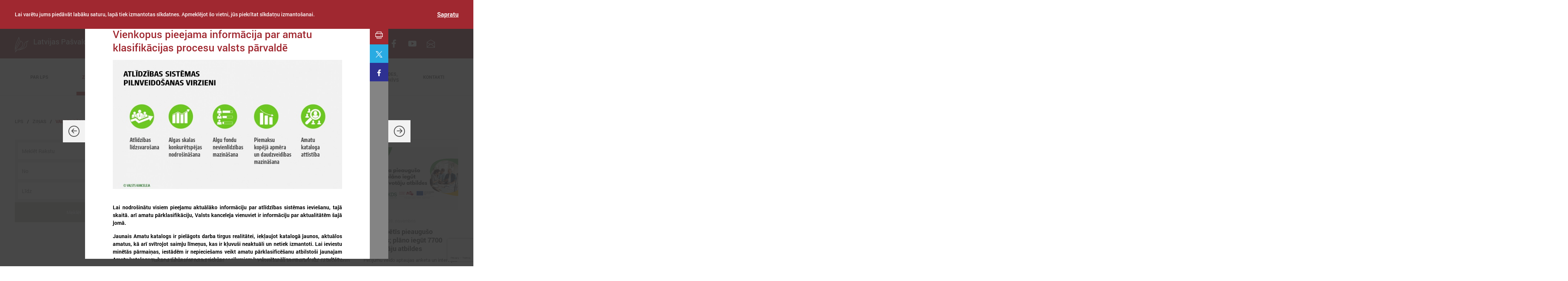

--- FILE ---
content_type: text/html; charset=UTF-8
request_url: https://www.lps.lv/lv/zinas/valsts-parvalde/7308-vienkopus-pieejama-informacija-par-amatu-klasifikacijas-procesu-valsts-parvalde/7615-uzsak-diskusiju-par-priekslikumiem-nodoklu-sistemas-pilnveidosanai/7307-knab-riko-seminaru-par-aizliegumu-izmantot-administrativos-resursus-prieksvelesanu-agitacijai
body_size: 14882
content:
<!DOCTYPE html>
<html lang="en">
<head>
    <meta charset="UTF-8">
    <title>LPS
            - Valsts pārvaldē
            </title>
    <meta name="csrf-token" content="5OHx4WGFqlhN2fwPTHxYyPZZGkhRVWSVsZTxjgtr" />
    <meta name="viewport" content="width=device-width, initial-scale=1, user-scalable=0">
    <meta http-equiv="X-UA-Compatible" content="IE=Edge" />
    <meta name="format-detection" content="telephone=no">
    <meta name="apple-mobile-web-app-capable" content="yes">
    <meta name="mobile-web-app-capable" content="yes">
    <meta name="SKYPE_TOOLBAR" content="SKYPE_TOOLBAR_PARSER_COMPATIBLE" />

    <link rel="stylesheet" href="/dist/bundle-base-min.css?v=1689747841">

    <script>
        //image fades in when loaded
        function imgLoaded(img){
            var imgWrapper = img.parentNode;
            imgWrapper.className += imgWrapper.className ? ' loaded' : 'loaded';
        };
    </script>
    <script src="https://www.google.com/recaptcha/api.js?render=6Lefn5ciAAAAAItEkG1CGnsOZKFDN_VdIE1yX47R"></script>
    <noscript>
    <style> 
        .img-wrapper img{
            opacity:1; 
        }     
        body{
            opacity:1;
        }
    </style>
    </noscript>

    <link rel="apple-touch-icon" sizes="180x180" href="/img/frontend/favicons/apple-touch-icon.png">
    <link rel="icon" type="image/png" href="/img/frontend/favicons/favicon-32x32.png" sizes="32x32">
    <link rel="icon" type="image/png" href="/img/frontend/favicons/favicon-16x16.png" sizes="16x16">
    <link rel="manifest" href="/img/frontend/favicons/manifest.json">
    <link rel="mask-icon" href="/img/frontend/favicons/safari-pinned-tab.svg" color="#892730">
    <meta name="theme-color" content="#892730">
    
    <!--OpenGraph tags-->
    <meta property="og:title" content="Vienkopus pieejama informācija par amatu klasifikācijas procesu valsts pārvaldē">
    <meta property="og:description" content="Jaunais Amatu katalogs ir pielāgots darba tirgus realitātei">
    <meta property="og:image" content="https://www.lps.lv/uploads/news_module/7308.jpg">
    <meta property="og:site_name" content="LPS">
    <meta property="article:author" content="www.facebook.com/PasvaldibuSavieniba">
    <meta property="og:type" content="article">

    <!--Twitter tags-->
    <meta name="twitter:card" content="summary">
    <meta name="twitter:creator" content="@lps_lv">
    <meta name="twitter:title" content="Vienkopus pieejama informācija par amatu klasifikācijas procesu valsts pārvaldē">
    <meta name="twitter:description" content="Jaunais Amatu katalogs ir pielāgots darba tirgus realitātei">
    <meta name="ttwitter:image" content="https://www.lps.lv/uploads/news_module/7308.jpg">
</head>
<body>
<section class="cookies js-cookies">
    <div class="inner">
            <div class="cookies--left">
                <span class="cookies__text">
                    Lai varētu jums piedāvāt labāku saturu, lapā tiek izmantotas sīkdatnes. Apmeklējot šo vietni, jūs piekrītat sīkdatņu izmantošanai.
                </span>
            </div>
            <div class="cookies--right">
             <span class="cookies__agree js-cookies-agree">
                 Sapratu
             </span>
            </div>
        </div>
    </div>
</section>
<a href="/kontakti/pasvaldibu-kontakti" class="side-link">
    <div class="side-link__icon">
        <svg class="icon ">
    <use xmlns:xlink="http://www.w3.org/1999/xlink"
         xlink:href="/dist/icons.svg#latvia"></use>
</svg>    </div>
    <div class="side-link__text">Pašvaldību kontakti</div>
</a>

<a href="https://www.lps.lv/lv/kontakti/latvijas-pasvaldibu-macibu-centrs/" class="side-link second">
    <div class="side-link__icon">
        <svg class="icon ">
    <use xmlns:xlink="http://www.w3.org/1999/xlink"
         xlink:href="/dist/icons.svg#latvia"></use>
</svg>    </div>
    <div class="side-link__text">Pašvaldību mācību centrs</div>
</a>
<header class="main-header">
    <div class="main-header-top">
        <div class="inner h100">
            <a href="/lv" class="header-logo js-click-feedback">
    <div class="table">
        <div class="table-cell">
            <div class="flex direction--row wrap--nowrap">
                <figure
  class="img-wrapper header-logo__img "
  >
  <img
      src="/img/frontend/logo--not-filled.svg"
      alt="LPS logo 25 gadu"
      onload="imgLoaded(this)"
  />
</figure>
                <h1 class="header-logo__name">Latvijas Pašvaldību savienība</h1>
            </div>
        </div>
    </div>
</a>            <nav class="social-nav social-nav--main-header-top">
    <ul class="social-nav__items">
                    <li class="social-nav__item">
                <a
                    href="http://twitter.com/lps_lv"
                    target="_blank"
                    class="social-nav__link js-click-feedback"
                >
                    <svg class="icon social-nav--main-header-top">
    <use xmlns:xlink="http://www.w3.org/1999/xlink"
         xlink:href="/dist/icons.svg#twitter"></use>
</svg>                </a>
            </li>
                            <li class="social-nav__item">
                <a
                    href="http://www.facebook.com/PasvaldibuSavieniba"
                    target="_blank"
                    class="social-nav__link js-click-feedback"
                >
                    <svg class="icon social-nav--main-header-top">
    <use xmlns:xlink="http://www.w3.org/1999/xlink"
         xlink:href="/dist/icons.svg#facebook"></use>
</svg>                </a>
            </li>
                                    <li class="social-nav__item">
                <a
                    href="//www.youtube.com/latvijaspasvaldibusavieniba"
                    target="_blank"
                    class="social-nav__link js-click-feedback"
                >
                    <svg class="icon social-nav--main-header-top">
    <use xmlns:xlink="http://www.w3.org/1999/xlink"
         xlink:href="/dist/icons.svg#youtube"></use>
</svg>                </a>
            </li>
                            <li class="social-nav__item">
                <a
                        href="/lv/kontakti/biezak-uzdotie-jautajumi/"
                        target="_blank"
                        class="social-nav__link js-click-feedback"
                >
                    <svg class="icon social-nav--main-header-top">
    <use xmlns:xlink="http://www.w3.org/1999/xlink"
         xlink:href="/dist/icons.svg#letter"></use>
</svg>                </a>
            </li>
                            <li class="social-nav__item">
                <a
                        href="/zinas/ukraina"
                        target="_blank"
                        class="social-nav__link js-click-feedback"
                        style="width: 50px; padding: 10px; display: flex;"
                >
                    <svg xmlns="http://www.w3.org/2000/svg" viewBox="0 0 36.003 24.215" version="1.1" id="svg8"><g id="layer1" transform="translate(-408.424 -48.808)"><g id="g954-1" transform="matrix(.53582 0 0 .53582 409.279 49.663)" style="fill:#fff;stroke:#fff;stroke-width:3.19162;stroke-miterlimit:4;stroke-dasharray:none"><path id="Rounded_Rectangle_7_copy-0" class="st0" d="M5.8 0h52.3C61.4 0 64 2.6 64 5.7v30.6c0 3.2-2.6 5.7-5.8 5.7H5.8C2.6 42 0 39.4 0 36.3V5.7C0 2.6 2.6 0 5.8 0Z" style="fill:#fff;stroke:#fff;stroke-width:3.19162;stroke-miterlimit:4;stroke-dasharray:none"/><path class="st1" d="M0 36.3C0 39.4 2.6 42 5.8 42h52.4c3.2 0 5.8-2.5 5.8-5.7V21H0Z" id="path942-6" style="fill:#fff;stroke:#fff;stroke-width:3.19162;stroke-miterlimit:4;stroke-dasharray:none"/></g><g id="g954" transform="translate(409.797 50.003) scale(.51964)" style="stroke:none;stroke-width:1.08614;stroke-miterlimit:4;stroke-dasharray:none"><path id="Rounded_Rectangle_7_copy" class="st0" d="M5.8 0h52.3C61.4 0 64 2.6 64 5.7v30.6c0 3.2-2.6 5.7-5.8 5.7H5.8C2.6 42 0 39.4 0 36.3V5.7C0 2.6 2.6 0 5.8 0Z" style="stroke:none;stroke-width:1.08614;stroke-miterlimit:4;stroke-dasharray:none"/><path class="st1" d="M0 36.3C0 39.4 2.6 42 5.8 42h52.4c3.2 0 5.8-2.5 5.8-5.7V21H0Z" id="path942" style="stroke:none;stroke-width:1.08614;stroke-miterlimit:4;stroke-dasharray:none"/></g></g><style type="text/css" id="style939">.st0{fill:#3a75c4}.st1{fill:#f9dd16}</style></svg>
                </a>
            </li>
            </ul>
</nav>
            <nav class="language-nav language-nav--main-header-top">
    <ul class="language-nav__items">
                    <li class="language-nav__item">
                <a href="/en" class="language-nav__link js-click-feedback">
                    <div class="table">
                        <div class="table-cell">
                            EN
                        </div>
                    </div>
                </a>
            </li>
            </ul>
</nav>            <div
    class="search-main js-search-main"
    data-placeholder=""
    data-button=""
    aria-hidden="true"
>
    <button
        type="button"
        class="search-main__open is-visible js-search-main-open"
    >
        <svg class="icon search-main__icon">
    <use xmlns:xlink="http://www.w3.org/1999/xlink"
         xlink:href="/dist/icons.svg#search"></use>
</svg>    </button>
    <div class="search-main__search js-search-main-search" aria-hidden="true">
        <gcse:searchbox gname="main-header-search">
    </div>
</div>        </div>
    </div>
    <div class="main-header-bottom">
        <div class="main-header-bottom__inner inner h100">
            <button
    type="button"
    class="burger js-burger"
>
    <div class="w100 h100 flex wrap--nowrap direction--row justify--center align-items--center">
        <div class="burger__bars">
            <div class="burger__bars__bar"></div>
        </div>
        <div class="burger__text text-align--center">Izvēlne</div>
    </div>
</button>            <div class="mobile-nav">
                <div class="mobile-nav-toolkit">
                    <nav class="language-nav language-nav--mobile-nav">
    <ul class="language-nav__items">
                    <li class="language-nav__item">
                <a href="/en" class="language-nav__link js-click-feedback">
                    <div class="table">
                        <div class="table-cell">
                            EN
                        </div>
                    </div>
                </a>
            </li>
            </ul>
</nav>                    <nav class="social-nav social-nav--mobile-nav">
    <ul class="social-nav__items">
                    <li class="social-nav__item">
                <a
                    href="http://twitter.com/lps_lv"
                    target="_blank"
                    class="social-nav__link js-click-feedback"
                >
                    <svg class="icon social-nav--mobile-nav">
    <use xmlns:xlink="http://www.w3.org/1999/xlink"
         xlink:href="/dist/icons.svg#twitter"></use>
</svg>                </a>
            </li>
                            <li class="social-nav__item">
                <a
                    href="http://www.facebook.com/PasvaldibuSavieniba"
                    target="_blank"
                    class="social-nav__link js-click-feedback"
                >
                    <svg class="icon social-nav--mobile-nav">
    <use xmlns:xlink="http://www.w3.org/1999/xlink"
         xlink:href="/dist/icons.svg#facebook"></use>
</svg>                </a>
            </li>
                                    <li class="social-nav__item">
                <a
                    href="//www.youtube.com/latvijaspasvaldibusavieniba"
                    target="_blank"
                    class="social-nav__link js-click-feedback"
                >
                    <svg class="icon social-nav--mobile-nav">
    <use xmlns:xlink="http://www.w3.org/1999/xlink"
         xlink:href="/dist/icons.svg#youtube"></use>
</svg>                </a>
            </li>
                            <li class="social-nav__item">
                <a
                        href="/lv/kontakti/biezak-uzdotie-jautajumi/"
                        target="_blank"
                        class="social-nav__link js-click-feedback"
                >
                    <svg class="icon social-nav--mobile-nav">
    <use xmlns:xlink="http://www.w3.org/1999/xlink"
         xlink:href="/dist/icons.svg#letter"></use>
</svg>                </a>
            </li>
                            <li class="social-nav__item">
                <a
                        href="/zinas/ukraina"
                        target="_blank"
                        class="social-nav__link js-click-feedback"
                        style="width: 50px; padding: 10px; display: flex;"
                >
                    <svg xmlns="http://www.w3.org/2000/svg" viewBox="0 0 36.003 24.215" version="1.1" id="svg8"><g id="layer1" transform="translate(-408.424 -48.808)"><g id="g954-1" transform="matrix(.53582 0 0 .53582 409.279 49.663)" style="fill:#fff;stroke:#fff;stroke-width:3.19162;stroke-miterlimit:4;stroke-dasharray:none"><path id="Rounded_Rectangle_7_copy-0" class="st0" d="M5.8 0h52.3C61.4 0 64 2.6 64 5.7v30.6c0 3.2-2.6 5.7-5.8 5.7H5.8C2.6 42 0 39.4 0 36.3V5.7C0 2.6 2.6 0 5.8 0Z" style="fill:#fff;stroke:#fff;stroke-width:3.19162;stroke-miterlimit:4;stroke-dasharray:none"/><path class="st1" d="M0 36.3C0 39.4 2.6 42 5.8 42h52.4c3.2 0 5.8-2.5 5.8-5.7V21H0Z" id="path942-6" style="fill:#fff;stroke:#fff;stroke-width:3.19162;stroke-miterlimit:4;stroke-dasharray:none"/></g><g id="g954" transform="translate(409.797 50.003) scale(.51964)" style="stroke:none;stroke-width:1.08614;stroke-miterlimit:4;stroke-dasharray:none"><path id="Rounded_Rectangle_7_copy" class="st0" d="M5.8 0h52.3C61.4 0 64 2.6 64 5.7v30.6c0 3.2-2.6 5.7-5.8 5.7H5.8C2.6 42 0 39.4 0 36.3V5.7C0 2.6 2.6 0 5.8 0Z" style="stroke:none;stroke-width:1.08614;stroke-miterlimit:4;stroke-dasharray:none"/><path class="st1" d="M0 36.3C0 39.4 2.6 42 5.8 42h52.4c3.2 0 5.8-2.5 5.8-5.7V21H0Z" id="path942" style="stroke:none;stroke-width:1.08614;stroke-miterlimit:4;stroke-dasharray:none"/></g></g><style type="text/css" id="style939">.st0{fill:#3a75c4}.st1{fill:#f9dd16}</style></svg>
                </a>
            </li>
            </ul>
</nav>
                </div>
                <nav class="main-nav">
    <ul class="main-nav__list">
                    <li class="main-nav__item">
                <a href="#" class="main-nav__link  js-main-nav__second-level-link js-click-feedback">
                    <div class="table">
                        <div class="table-cell">
                            Par LPS
                        </div>
                    </div>
                    <span class="main-nav__icon main-nav__icon--right main-nav__icon--first-level"></span>
                </a>
                                    <div class="main-nav__second-level">
                        <div class="main-nav__second-level__close js-click-feedback">
                            <svg class="icon ">
    <use xmlns:xlink="http://www.w3.org/1999/xlink"
         xlink:href="/dist/icons.svg#cross"></use>
</svg>                        </div>
                        <ul class="main-nav__second-level__list">
                                                            <li class="main-nav__second-level__item">
                                    <!-- Arī šim linkam ir vajadzīga active klase -->
                                    <a href="/lv/par-lps/biedriba/" class="main-nav__second-level__link  js-click-feedback">
                                        <span class="main-nav__icon main-nav__icon--down "></span>
                                        Biedrība
                                    </a>
                                                                    </li>
                                                            <li class="main-nav__second-level__item">
                                    <!-- Arī šim linkam ir vajadzīga active klase -->
                                    <a href="/lv/par-lps/iepirkumi/" class="main-nav__second-level__link  js-click-feedback">
                                        <span class="main-nav__icon main-nav__icon--down "></span>
                                        Iepirkumi
                                    </a>
                                                                    </li>
                                                            <li class="main-nav__second-level__item">
                                    <!-- Arī šim linkam ir vajadzīga active klase -->
                                    <a href="/lv/par-lps/atzinumi/" class="main-nav__second-level__link  js-click-feedback">
                                        <span class="main-nav__icon main-nav__icon--down "></span>
                                        Atzinumi
                                    </a>
                                                                    </li>
                                                            <li class="main-nav__second-level__item">
                                    <!-- Arī šim linkam ir vajadzīga active klase -->
                                    <a href="/lv/par-lps/infologs/" class="main-nav__second-level__link  js-click-feedback">
                                        <span class="main-nav__icon main-nav__icon--down "></span>
                                        Infologs
                                    </a>
                                                                    </li>
                                                            <li class="main-nav__second-level__item">
                                    <!-- Arī šim linkam ir vajadzīga active klase -->
                                    <a href="/lv/par-lps/lps-un-mk-sarunu-protokoli/" class="main-nav__second-level__link  js-click-feedback">
                                        <span class="main-nav__icon main-nav__icon--down "></span>
                                        LPS un MK sarunu protokoli
                                    </a>
                                                                    </li>
                                                            <li class="main-nav__second-level__item">
                                    <!-- Arī šim linkam ir vajadzīga active klase -->
                                    <a href="/lv/par-lps/dokumenti-lejupieladei/" class="main-nav__second-level__link  js-click-feedback">
                                        <span class="main-nav__icon main-nav__icon--down "></span>
                                        Dokumenti lejupielādei
                                    </a>
                                                                    </li>
                                                            <li class="main-nav__second-level__item">
                                    <!-- Arī šim linkam ir vajadzīga active klase -->
                                    <a href="/lv/par-lps/pakalpojumi/" class="main-nav__second-level__link  js-click-feedback">
                                        <span class="main-nav__icon main-nav__icon--down "></span>
                                        Pakalpojumi
                                    </a>
                                                                    </li>
                                                    </ul>
                                                    <div class="main-nav__right-side">
                                <a
    class="small-banner js-click-feedback"
    target="_self"
    href="/lv/zinas/pasvaldibas/8482-aicinam-uz-barikadem-35-programmas-pasakumiem"
>
    <p class="small-banner__heading">
        Aicinām uz “Barikādēm 35” programmas pasākumiem
    </p>
            <p class="small-banner__text c-dgray--87">Aicinām uz “Barikādēm 35” programmas pasākumiem</p>
    
    <button
        type="button"
        class="btn btn--34 btn--round btn--icon i-arrow2-right btn--gray-54-transparent btn--gray-54-hover btn-small-banner js-click-feedback"
    >
        Lasīt
    </button>
</a>                            </div>
                                            </div>
                            </li>
                    <li class="main-nav__item">
                <a href="#" class="main-nav__link  active  js-main-nav__second-level-link js-click-feedback">
                    <div class="table">
                        <div class="table-cell">
                            Ziņas
                        </div>
                    </div>
                    <span class="main-nav__icon main-nav__icon--right main-nav__icon--first-level"></span>
                </a>
                                    <div class="main-nav__second-level">
                        <div class="main-nav__second-level__close js-click-feedback">
                            <svg class="icon ">
    <use xmlns:xlink="http://www.w3.org/1999/xlink"
         xlink:href="/dist/icons.svg#cross"></use>
</svg>                        </div>
                        <ul class="main-nav__second-level__list">
                                                            <li class="main-nav__second-level__item">
                                    <!-- Arī šim linkam ir vajadzīga active klase -->
                                    <a href="/lv/zinas/lps/" class="main-nav__second-level__link  js-click-feedback">
                                        <span class="main-nav__icon main-nav__icon--down "></span>
                                        LPS
                                    </a>
                                                                    </li>
                                                            <li class="main-nav__second-level__item">
                                    <!-- Arī šim linkam ir vajadzīga active klase -->
                                    <a href="/lv/zinas/pasvaldibas/" class="main-nav__second-level__link  js-click-feedback">
                                        <span class="main-nav__icon main-nav__icon--down "></span>
                                        Pašvaldībās
                                    </a>
                                                                    </li>
                                                            <li class="main-nav__second-level__item">
                                    <!-- Arī šim linkam ir vajadzīga active klase -->
                                    <a href="/lv/zinas/valsts-parvalde/" class="main-nav__second-level__link  active  js-click-feedback">
                                        <span class="main-nav__icon main-nav__icon--down "></span>
                                        Valsts pārvaldē
                                    </a>
                                                                    </li>
                                                            <li class="main-nav__second-level__item">
                                    <!-- Arī šim linkam ir vajadzīga active klase -->
                                    <a href="/lv/zinas/eiropa-un-pasaule/" class="main-nav__second-level__link  js-click-feedback">
                                        <span class="main-nav__icon main-nav__icon--down "></span>
                                        Eiropā un Pasaulē
                                    </a>
                                                                    </li>
                                                            <li class="main-nav__second-level__item">
                                    <!-- Arī šim linkam ir vajadzīga active klase -->
                                    <a href="/lv/zinas/notikumu-kalendars/" class="main-nav__second-level__link  js-click-feedback">
                                        <span class="main-nav__icon main-nav__icon--down "></span>
                                        Notikumu kalendārs
                                    </a>
                                                                    </li>
                                                            <li class="main-nav__second-level__item">
                                    <!-- Arī šim linkam ir vajadzīga active klase -->
                                    <a href="/lv/zinas/galerijas/" class="main-nav__second-level__link  js-click-feedback">
                                        <span class="main-nav__icon main-nav__icon--down "></span>
                                        Galerijas
                                    </a>
                                                                    </li>
                                                            <li class="main-nav__second-level__item">
                                    <!-- Arī šim linkam ir vajadzīga active klase -->
                                    <a href="/lv/zinas/ukraina/" class="main-nav__second-level__link  js-click-feedback">
                                        <span class="main-nav__icon main-nav__icon--down "></span>
                                        Ukraina
                                    </a>
                                                                    </li>
                                                    </ul>
                                                    <div class="main-nav__right-side">
                                <a
    class="small-banner js-click-feedback"
    target="_self"
    href="/lv/zinas/lps/8488-lps-informes-pasvaldibu-policiju-parstavjus-par-aktualitatem-normativos-un-turpmako-sadarbibu"
>
    <p class="small-banner__heading">
        LPS informēs pašvaldību policiju pārstāvjus par aktualitātēm normatīvos un turpmāko sadarbību
    </p>
            <p class="small-banner__text c-dgray--87">LPS informēs pašvaldību policiju pārstāvjus par aktualitātēm normatīvos un turpmāko sadarbību</p>
    
    <button
        type="button"
        class="btn btn--34 btn--round btn--icon i-arrow2-right btn--gray-54-transparent btn--gray-54-hover btn-small-banner js-click-feedback"
    >
        Lasīt
    </button>
</a>                            </div>
                                            </div>
                            </li>
                    <li class="main-nav__item">
                <a href="#" class="main-nav__link  js-main-nav__second-level-link js-click-feedback">
                    <div class="table">
                        <div class="table-cell">
                            Komitejas
                        </div>
                    </div>
                    <span class="main-nav__icon main-nav__icon--right main-nav__icon--first-level"></span>
                </a>
                                    <div class="main-nav__second-level">
                        <div class="main-nav__second-level__close js-click-feedback">
                            <svg class="icon ">
    <use xmlns:xlink="http://www.w3.org/1999/xlink"
         xlink:href="/dist/icons.svg#cross"></use>
</svg>                        </div>
                        <ul class="main-nav__second-level__list">
                                                            <li class="main-nav__second-level__item">
                                    <!-- Arī šim linkam ir vajadzīga active klase -->
                                    <a href="/lv/komitejas/finansu-un-ekonomikas-komiteja/" class="main-nav__second-level__link  js-click-feedback">
                                        <span class="main-nav__icon main-nav__icon--down "></span>
                                        Finanšu un ekonomikas komiteja
                                    </a>
                                                                    </li>
                                                            <li class="main-nav__second-level__item">
                                    <!-- Arī šim linkam ir vajadzīga active klase -->
                                    <a href="/lv/komitejas/izglitibas-un-kulturas-komiteja/" class="main-nav__second-level__link  js-click-feedback">
                                        <span class="main-nav__icon main-nav__icon--down "></span>
                                        Izglītības un kultūras komiteja
                                    </a>
                                                                    </li>
                                                            <li class="main-nav__second-level__item">
                                    <!-- Arī šim linkam ir vajadzīga active klase -->
                                    <a href="/lv/komitejas/veselibas-un-socialo-jautajumu-komiteja/" class="main-nav__second-level__link  js-click-feedback">
                                        <span class="main-nav__icon main-nav__icon--down "></span>
                                        Veselības un sociālo jautājumu komiteja
                                    </a>
                                                                    </li>
                                                            <li class="main-nav__second-level__item">
                                    <!-- Arī šim linkam ir vajadzīga active klase -->
                                    <a href="/lv/komitejas/regionalas-attistibas-un-sadarbibas-komiteja/" class="main-nav__second-level__link  js-click-feedback">
                                        <span class="main-nav__icon main-nav__icon--down "></span>
                                        Reģionālās attīstības un sadarbības komiteja
                                    </a>
                                                                    </li>
                                                            <li class="main-nav__second-level__item">
                                    <!-- Arī šim linkam ir vajadzīga active klase -->
                                    <a href="/lv/komitejas/tautsaimniecibas-komiteja/" class="main-nav__second-level__link  js-click-feedback">
                                        <span class="main-nav__icon main-nav__icon--down "></span>
                                        Tautsaimniecības komiteja
                                    </a>
                                                                    </li>
                                                            <li class="main-nav__second-level__item">
                                    <!-- Arī šim linkam ir vajadzīga active klase -->
                                    <a href="/lv/komitejas/sporta-jautajumu-apakskomiteja/" class="main-nav__second-level__link  js-click-feedback">
                                        <span class="main-nav__icon main-nav__icon--down "></span>
                                        Sporta jautājumu apakškomiteja
                                    </a>
                                                                    </li>
                                                            <li class="main-nav__second-level__item">
                                    <!-- Arī šim linkam ir vajadzīga active klase -->
                                    <a href="/lv/komitejas/informatikas-jautajumu-apakskomiteja/" class="main-nav__second-level__link  js-click-feedback">
                                        <span class="main-nav__icon main-nav__icon--down "></span>
                                        Informātikas jautājumu apakškomiteja
                                    </a>
                                                                    </li>
                                                            <li class="main-nav__second-level__item">
                                    <!-- Arī šim linkam ir vajadzīga active klase -->
                                    <a href="/lv/komitejas/majoklu-jautajumu-apakskomiteja/" class="main-nav__second-level__link  js-click-feedback">
                                        <span class="main-nav__icon main-nav__icon--down "></span>
                                        Mājokļu jautājumu apakškomiteja
                                    </a>
                                                                    </li>
                                                    </ul>
                                                    <div class="main-nav__right-side">
                                <a
    class="small-banner js-click-feedback"
    target="_self"
    href="/lv/zinas/lps/8488-lps-informes-pasvaldibu-policiju-parstavjus-par-aktualitatem-normativos-un-turpmako-sadarbibu"
>
    <p class="small-banner__heading">
        LPS informēs pašvaldību policiju pārstāvjus par aktualitātēm normatīvos un turpmāko sadarbību
    </p>
            <p class="small-banner__text c-dgray--87">LPS informēs pašvaldību policiju pārstāvjus par aktualitātēm normatīvos un turpmāko sadarbību</p>
    
    <button
        type="button"
        class="btn btn--34 btn--round btn--icon i-arrow2-right btn--gray-54-transparent btn--gray-54-hover btn-small-banner js-click-feedback"
    >
        Lasīt
    </button>
</a>                            </div>
                                            </div>
                            </li>
                    <li class="main-nav__item">
                <a href="#" class="main-nav__link  js-main-nav__second-level-link js-click-feedback">
                    <div class="table">
                        <div class="table-cell">
                            Starptautiskā sadarbība
                        </div>
                    </div>
                    <span class="main-nav__icon main-nav__icon--right main-nav__icon--first-level"></span>
                </a>
                                    <div class="main-nav__second-level">
                        <div class="main-nav__second-level__close js-click-feedback">
                            <svg class="icon ">
    <use xmlns:xlink="http://www.w3.org/1999/xlink"
         xlink:href="/dist/icons.svg#cross"></use>
</svg>                        </div>
                        <ul class="main-nav__second-level__list">
                                                            <li class="main-nav__second-level__item">
                                    <!-- Arī šim linkam ir vajadzīga active klase -->
                                    <a href="/lv/starptautiska-sadarbiba/parstavnieciba-brisele/" class="main-nav__second-level__link  js-click-feedback">
                                        <span class="main-nav__icon main-nav__icon--down "></span>
                                        Pārstāvniecība Briselē
                                    </a>
                                                                    </li>
                                                            <li class="main-nav__second-level__item">
                                    <!-- Arī šim linkam ir vajadzīga active klase -->
                                    <a href="/lv/starptautiska-sadarbiba/eiropas-regionu-komiteja/" class="main-nav__second-level__link  js-click-feedback">
                                        <span class="main-nav__icon main-nav__icon--down "></span>
                                        Eiropas Reģionu Komiteja
                                    </a>
                                                                    </li>
                                                            <li class="main-nav__second-level__item">
                                    <!-- Arī šim linkam ir vajadzīga active klase -->
                                    <a href="/lv/starptautiska-sadarbiba/ep-vietejo-un-regionalo-pasvaldibu-kongress/" class="main-nav__second-level__link  js-click-feedback">
                                        <span class="main-nav__icon main-nav__icon--down "></span>
                                        EP Vietējo un reģionālo pašvaldību kongress
                                    </a>
                                                                    </li>
                                                    </ul>
                                                    <div class="main-nav__right-side">
                                <a
    class="small-banner js-click-feedback"
    target="_self"
    href="/lv/zinas/eiropa-un-pasaule/8479-pasvaldibam-iespeja-pieteikties-eiropas-zalas-lapas-balvai"
>
    <p class="small-banner__heading">
        Pašvaldībām iespēja pieteikties Eiropas Zaļās lapas balvai
    </p>
            <p class="small-banner__text c-dgray--87">Eiropas Komisija oficiāli izsludinājusi pieteikšanos 2028. gada Eiropas Zaļās lapas (European Green Leaf) balvai. Pieteikšanās atvērta līdz 2026. gada 1. aprīlim.</p>
    
    <button
        type="button"
        class="btn btn--34 btn--round btn--icon i-arrow2-right btn--gray-54-transparent btn--gray-54-hover btn-small-banner js-click-feedback"
    >
        Lasīt
    </button>
</a>                            </div>
                                            </div>
                            </li>
                    <li class="main-nav__item">
                <a href="#" class="main-nav__link  js-main-nav__second-level-link js-click-feedback">
                    <div class="table">
                        <div class="table-cell">
                            Projekti
                        </div>
                    </div>
                    <span class="main-nav__icon main-nav__icon--right main-nav__icon--first-level"></span>
                </a>
                                    <div class="main-nav__second-level">
                        <div class="main-nav__second-level__close js-click-feedback">
                            <svg class="icon ">
    <use xmlns:xlink="http://www.w3.org/1999/xlink"
         xlink:href="/dist/icons.svg#cross"></use>
</svg>                        </div>
                        <ul class="main-nav__second-level__list">
                                                            <li class="main-nav__second-level__item">
                                    <!-- Arī šim linkam ir vajadzīga active klase -->
                                    <a href="/lv/projekti/aktivie-projekti/" class="main-nav__second-level__link  js-click-feedback">
                                        <span class="main-nav__icon main-nav__icon--down "></span>
                                        Aktīvie projekti
                                    </a>
                                                                    </li>
                                                            <li class="main-nav__second-level__item">
                                    <!-- Arī šim linkam ir vajadzīga active klase -->
                                    <a href="/lv/projekti/realizetie-projekti/" class="main-nav__second-level__link  js-click-feedback">
                                        <span class="main-nav__icon main-nav__icon--down "></span>
                                        Realizētie projekti
                                    </a>
                                                                    </li>
                                                    </ul>
                                                    <div class="main-nav__right-side">
                                <a
    class="small-banner js-click-feedback"
    target="_self"
    href="/lv/zinas/eiropa-un-pasaule/8479-pasvaldibam-iespeja-pieteikties-eiropas-zalas-lapas-balvai"
>
    <p class="small-banner__heading">
        Pašvaldībām iespēja pieteikties Eiropas Zaļās lapas balvai
    </p>
            <p class="small-banner__text c-dgray--87">Eiropas Komisija oficiāli izsludinājusi pieteikšanos 2028. gada Eiropas Zaļās lapas (European Green Leaf) balvai. Pieteikšanās atvērta līdz 2026. gada 1. aprīlim.</p>
    
    <button
        type="button"
        class="btn btn--34 btn--round btn--icon i-arrow2-right btn--gray-54-transparent btn--gray-54-hover btn-small-banner js-click-feedback"
    >
        Lasīt
    </button>
</a>                            </div>
                                            </div>
                            </li>
                    <li class="main-nav__item">
                <a href="#" class="main-nav__link  js-main-nav__second-level-link js-click-feedback">
                    <div class="table">
                        <div class="table-cell">
                            Apvienības
                        </div>
                    </div>
                    <span class="main-nav__icon main-nav__icon--right main-nav__icon--first-level"></span>
                </a>
                                    <div class="main-nav__second-level">
                        <div class="main-nav__second-level__close js-click-feedback">
                            <svg class="icon ">
    <use xmlns:xlink="http://www.w3.org/1999/xlink"
         xlink:href="/dist/icons.svg#cross"></use>
</svg>                        </div>
                        <ul class="main-nav__second-level__list">
                                                            <li class="main-nav__second-level__item">
                                    <!-- Arī šim linkam ir vajadzīga active klase -->
                                    <a href="/lv/apvienibas/regionalo-attistibas-centru-un-novadu-apvieniba/" class="main-nav__second-level__link  js-click-feedback">
                                        <span class="main-nav__icon main-nav__icon--down "></span>
                                        Reģionālo attīstības centru un novadu apvienība 
                                    </a>
                                                                    </li>
                                                            <li class="main-nav__second-level__item">
                                    <!-- Arī šim linkam ir vajadzīga active klase -->
                                    <a href="/lv/apvienibas/biedriba-rigas-metropole/" class="main-nav__second-level__link  js-click-feedback">
                                        <span class="main-nav__icon main-nav__icon--down "></span>
                                        Biedrība &quot;Rīgas metropole&quot;
                                    </a>
                                                                    </li>
                                                            <li class="main-nav__second-level__item">
                                    <!-- Arī šim linkam ir vajadzīga active klase -->
                                    <a href="/lv/apvienibas/piekrastes-pasvaldibu-apvieniba/" class="main-nav__second-level__link  js-click-feedback">
                                        <span class="main-nav__icon main-nav__icon--down "></span>
                                        Piekrastes pašvaldību apvienība 
                                    </a>
                                                                    </li>
                                                            <li class="main-nav__second-level__item">
                                    <!-- Arī šim linkam ir vajadzīga active klase -->
                                    <a href="/lv/apvienibas/pasvaldibu-izpilddirektoru-asociacija/" class="main-nav__second-level__link  js-click-feedback">
                                        <span class="main-nav__icon main-nav__icon--down "></span>
                                        Pašvaldību izpilddirektoru asociācija 
                                    </a>
                                                                    </li>
                                                            <li class="main-nav__second-level__item">
                                    <!-- Arī šim linkam ir vajadzīga active klase -->
                                    <a href="/lv/apvienibas/pasvaldibu-ikt-asociacija/" class="main-nav__second-level__link  js-click-feedback">
                                        <span class="main-nav__icon main-nav__icon--down "></span>
                                        Pašvaldību IKT Asociācija
                                    </a>
                                                                    </li>
                                                            <li class="main-nav__second-level__item">
                                    <!-- Arī šim linkam ir vajadzīga active klase -->
                                    <a href="/lv/apvienibas/barintiesu-darbinieku-asociacija/" class="main-nav__second-level__link  js-click-feedback">
                                        <span class="main-nav__icon main-nav__icon--down "></span>
                                        Bāriņtiesu darbinieku asociācija 
                                    </a>
                                                                    </li>
                                                            <li class="main-nav__second-level__item">
                                    <!-- Arī šim linkam ir vajadzīga active klase -->
                                    <a href="/lv/apvienibas/socialo-aprupes-instituciju-apvieniba/" class="main-nav__second-level__link  js-click-feedback">
                                        <span class="main-nav__icon main-nav__icon--down "></span>
                                        Sociālo aprūpes institūciju apvienība 
                                    </a>
                                                                    </li>
                                                            <li class="main-nav__second-level__item">
                                    <!-- Arī šim linkam ir vajadzīga active klase -->
                                    <a href="/lv/apvienibas/socialo-dienestu-vaditaju-apvieniba/" class="main-nav__second-level__link  js-click-feedback">
                                        <span class="main-nav__icon main-nav__icon--down "></span>
                                        Sociālo dienestu vadītāju apvienība 
                                    </a>
                                                                    </li>
                                                    </ul>
                                                    <div class="main-nav__right-side">
                                <a
    class="small-banner js-click-feedback"
    target="_self"
    href="/lv/zinas/pasvaldibas/8482-aicinam-uz-barikadem-35-programmas-pasakumiem"
>
    <p class="small-banner__heading">
        Aicinām uz “Barikādēm 35” programmas pasākumiem
    </p>
            <p class="small-banner__text c-dgray--87">Aicinām uz “Barikādēm 35” programmas pasākumiem</p>
    
    <button
        type="button"
        class="btn btn--34 btn--round btn--icon i-arrow2-right btn--gray-54-transparent btn--gray-54-hover btn-small-banner js-click-feedback"
    >
        Lasīt
    </button>
</a>                            </div>
                                            </div>
                            </li>
                    <li class="main-nav__item">
                <a href="#" class="main-nav__link  js-main-nav__second-level-link js-click-feedback">
                    <div class="table">
                        <div class="table-cell">
                            Noderīgi
                        </div>
                    </div>
                    <span class="main-nav__icon main-nav__icon--right main-nav__icon--first-level"></span>
                </a>
                                    <div class="main-nav__second-level">
                        <div class="main-nav__second-level__close js-click-feedback">
                            <svg class="icon ">
    <use xmlns:xlink="http://www.w3.org/1999/xlink"
         xlink:href="/dist/icons.svg#cross"></use>
</svg>                        </div>
                        <ul class="main-nav__second-level__list">
                                                            <li class="main-nav__second-level__item">
                                    <!-- Arī šim linkam ir vajadzīga active klase -->
                                    <a href="/lv/noderigi/bauhaus-latvija/" class="main-nav__second-level__link  js-click-feedback">
                                        <span class="main-nav__icon main-nav__icon--down "></span>
                                        Bauhaus Latvijā
                                    </a>
                                                                    </li>
                                                            <li class="main-nav__second-level__item">
                                    <!-- Arī šim linkam ir vajadzīga active klase -->
                                    <a href="/lv/noderigi/jaunatnes-lietas/" class="main-nav__second-level__link  js-click-feedback">
                                        <span class="main-nav__icon main-nav__icon--down "></span>
                                        Jaunatnes lietas
                                    </a>
                                                                    </li>
                                                            <li class="main-nav__second-level__item">
                                    <!-- Arī šim linkam ir vajadzīga active klase -->
                                    <a href="/lv/noderigi/iepirkumu-joma/" class="main-nav__second-level__link  js-click-feedback">
                                        <span class="main-nav__icon main-nav__icon--down "></span>
                                        Iepirkumu joma
                                    </a>
                                                                    </li>
                                                            <li class="main-nav__second-level__item">
                                    <!-- Arī šim linkam ir vajadzīga active klase -->
                                    <a href="/lv/noderigi/izglitibas-iespejas/" class="main-nav__second-level__link  js-click-feedback">
                                        <span class="main-nav__icon main-nav__icon--down "></span>
                                        Izglītības iespējas
                                    </a>
                                                                    </li>
                                                            <li class="main-nav__second-level__item">
                                    <!-- Arī šim linkam ir vajadzīga active klase -->
                                    <a href="/lv/noderigi/energoatbalsts/" class="main-nav__second-level__link  js-click-feedback">
                                        <span class="main-nav__icon main-nav__icon--down "></span>
                                        Energoatbalsts
                                    </a>
                                                                    </li>
                                                    </ul>
                                            </div>
                            </li>
                    <li class="main-nav__item">
                <a href="#" class="main-nav__link  js-main-nav__second-level-link js-click-feedback">
                    <div class="table">
                        <div class="table-cell">
                            Tiešraides, Videoarhīvs
                        </div>
                    </div>
                    <span class="main-nav__icon main-nav__icon--right main-nav__icon--first-level"></span>
                </a>
                                    <div class="main-nav__second-level">
                        <div class="main-nav__second-level__close js-click-feedback">
                            <svg class="icon ">
    <use xmlns:xlink="http://www.w3.org/1999/xlink"
         xlink:href="/dist/icons.svg#cross"></use>
</svg>                        </div>
                        <ul class="main-nav__second-level__list">
                                                            <li class="main-nav__second-level__item">
                                    <!-- Arī šim linkam ir vajadzīga active klase -->
                                    <a href="/lv/tiesraides-videoarhivs/tiesraide/" class="main-nav__second-level__link  js-click-feedback">
                                        <span class="main-nav__icon main-nav__icon--down "></span>
                                        Tiešraide
                                    </a>
                                                                    </li>
                                                            <li class="main-nav__second-level__item">
                                    <!-- Arī šim linkam ir vajadzīga active klase -->
                                    <a href="/lv/tiesraides-videoarhivs/videoarhivs/" class="main-nav__second-level__link  js-click-feedback">
                                        <span class="main-nav__icon main-nav__icon--down "></span>
                                        Videoarhīvs
                                    </a>
                                                                    </li>
                                                            <li class="main-nav__second-level__item">
                                    <!-- Arī šim linkam ir vajadzīga active klase -->
                                    <a href="/lv/tiesraides-videoarhivs/videoarhivs-old/" class="main-nav__second-level__link  js-click-feedback">
                                        <span class="main-nav__icon main-nav__icon--down "></span>
                                        Videoarhīvs-old
                                    </a>
                                                                    </li>
                                                    </ul>
                                                    <div class="main-nav__right-side">
                                <a
    class="small-banner js-click-feedback"
    target="_self"
    href="/lv/tiesraides-videoarhivs/videoarhivs-old/1912-latvijas-pasvaldibu-savienibas-un-kulturas-ministrijas-sarunas"
>
    <p class="small-banner__heading">
        Latvijas Pašvaldību savienības un Kultūras ministrijas sarunas
    </p>
            <p class="small-banner__text c-dgray--87">2015.gada 3.jūlijā LPS mītnē Rīgā, Mazā Pils iela 1, notika Latvijas Pašvaldību savienības un Kultūras ministrijas ikgadējās sarunas.</p>
    
    <button
        type="button"
        class="btn btn--34 btn--round btn--icon i-arrow2-right btn--gray-54-transparent btn--gray-54-hover btn-small-banner js-click-feedback"
    >
        Lasīt
    </button>
</a>                            </div>
                                            </div>
                            </li>
                    <li class="main-nav__item">
                <a href="#" class="main-nav__link  js-main-nav__second-level-link js-click-feedback">
                    <div class="table">
                        <div class="table-cell">
                            Kontakti
                        </div>
                    </div>
                    <span class="main-nav__icon main-nav__icon--right main-nav__icon--first-level"></span>
                </a>
                                    <div class="main-nav__second-level">
                        <div class="main-nav__second-level__close js-click-feedback">
                            <svg class="icon ">
    <use xmlns:xlink="http://www.w3.org/1999/xlink"
         xlink:href="/dist/icons.svg#cross"></use>
</svg>                        </div>
                        <ul class="main-nav__second-level__list">
                                                            <li class="main-nav__second-level__item">
                                    <!-- Arī šim linkam ir vajadzīga active klase -->
                                    <a href="/lv/kontakti/pasvaldibu-kontakti/" class="main-nav__second-level__link  js-click-feedback">
                                        <span class="main-nav__icon main-nav__icon--down "></span>
                                        Pašvaldību kontakti
                                    </a>
                                                                    </li>
                                                            <li class="main-nav__second-level__item">
                                    <!-- Arī šim linkam ir vajadzīga active klase -->
                                    <a href="/lv/kontakti/lps/" class="main-nav__second-level__link  js-click-feedback">
                                        <span class="main-nav__icon main-nav__icon--down "></span>
                                        LPS 
                                    </a>
                                                                    </li>
                                                            <li class="main-nav__second-level__item">
                                    <!-- Arī šim linkam ir vajadzīga active klase -->
                                    <a href="/lv/kontakti/latvijas-pasvaldibu-macibu-centrs/" class="main-nav__second-level__link  js-click-feedback">
                                        <span class="main-nav__icon main-nav__icon--down "></span>
                                        Latvijas pašvaldību mācību centrs
                                    </a>
                                                                    </li>
                                                            <li class="main-nav__second-level__item">
                                    <!-- Arī šim linkam ir vajadzīga active klase -->
                                    <a href="/lv/kontakti/biezak-uzdotie-jautajumi/" class="main-nav__second-level__link  js-click-feedback">
                                        <span class="main-nav__icon main-nav__icon--down "></span>
                                        Biežāk uzdotie jautājumi
                                    </a>
                                                                    </li>
                                                    </ul>
                                                    <div class="main-nav__right-side">
                                <a
    class="small-banner js-click-feedback"
    target="_self"
    href="/lv/zinas/lps/8488-lps-informes-pasvaldibu-policiju-parstavjus-par-aktualitatem-normativos-un-turpmako-sadarbibu"
>
    <p class="small-banner__heading">
        LPS informēs pašvaldību policiju pārstāvjus par aktualitātēm normatīvos un turpmāko sadarbību
    </p>
            <p class="small-banner__text c-dgray--87">LPS informēs pašvaldību policiju pārstāvjus par aktualitātēm normatīvos un turpmāko sadarbību</p>
    
    <button
        type="button"
        class="btn btn--34 btn--round btn--icon i-arrow2-right btn--gray-54-transparent btn--gray-54-hover btn-small-banner js-click-feedback"
    >
        Lasīt
    </button>
</a>                            </div>
                                            </div>
                            </li>
            </ul>
</nav>            </div>
        </div>
    </div>
</header>
<main>
    <nav class="breadcrumbs noprint">
          <div class="inner">
              <ul class="breadcrumbs-items">
                  <li class="breadcrumbs-item breadcrumbs-item--slash"><a href="/lv" class="breadcrumbs-link js-click-feedback">LPS</a></li>
								                                                                  <li class="breadcrumbs-item breadcrumbs-item--slash"><a href="/lv/zinas/lps" class="breadcrumbs-link js-click-feedback">Ziņas</a></li>
                      									                                                                  <li class="breadcrumbs-item"><a href="/lv/zinas/valsts-parvalde" class="breadcrumbs-link breadcrumbs-link--last js-click-feedback">Valsts pārvaldē</a></li>
                      									                                </ul>
          </div>
      </nav>
  
    <div class="w100">
    <div class="inner layout-reverse">
                <div class="side noprint">
            
                        <form action="" class="w100" role="search">
                <table class="text-input-borders">
                    <tbody><tr><td>
                        <input
    type="search"
    class="text-input ti--46 placeholder js-click-feedback"
    id="text-input-696fc42b6d4bb"
    placeholder="Meklēt Rakstu"
    name="search"
            value=""
                            data-rule-required=true
                    data-msg-required="Lūdzu ievadiet savu vārdu!"
            >                        </td></tr>
                    <tr><td>
                        <input
    type="text"
    class="text-input ti--46 text-input--date placeholder"
    id="text-input-696fc42b6d512"
    placeholder="No"
    name="start_date"
            value=""
        >                        </td></tr>
                    <tr><td>
                        <input
    type="text"
    class="text-input ti--46 ti--46 text-input--date placeholder"
    id="text-input-696fc42b6d55f"
    placeholder="Līdz"
    name="end_date"
            value=""
        >                        </td></tr>
                    </tbody></table>
                <button class="btn btn--54 btn--gray-34 btn--red-hover w100 js-click-feedback">Meklēt</button>
            </form>
                                </div>
        
        <div class="content">
            
            
                                                        <!-- NEWS -->
<div class="w100 relative noprint">
    <div class="row row--gutters-30">
                    <div class="col-s1-24 col-s2-12 col-s6-8">
                <a
        href="https://www.lps.lv/lv/zinas/valsts-parvalde/7308-vienkopus-pieejama-informacija-par-amatu-klasifikacijas-procesu-valsts-parvalde/7615-uzsak-diskusiju-par-priekslikumiem-nodoklu-sistemas-pilnveidosanai/7307-knab-riko-seminaru-par-aizliegumu-izmantot-administrativos-resursus-prieksvelesanu-agitacijai/7615-uzsak-diskusiju-par-priekslikumiem-nodoklu-sistemas-pilnveidosanai" class="card js-article-link js-click-feedback"
            data-article-id="7615"
                    >
            <div class="card__image-wrap">
                        <figure
  class="img-wrapper card__image img-wrapper--aspect"
        style="padding: 0 0 66.666666666667% 0"
  >
  <img
      src="/irs.php?image=/uploads/news_module/7615.jpg&amp;width=450&amp;height=300&amp;cropratio=3:2"
      alt="Uzsāk diskusiju par priekšlikumiem nodokļu sistēmas pilnveidošanai"
      onload="imgLoaded(this)"
  />
</figure>
        </div>
        <div class="card__info">
                    <time
                    datetime="2023. gada 30. janvāris"
                    class="card__date"
            >
                2023. gada 30. janvāris
            </time>
                            <p class="card__heading">Uzsāk diskusiju par priekšlikumiem nodokļu sistēmas pilnveidošanai</p>
                            <div class="card__description editor-text">Nākamā sanāksme notiks februārī</div>
            </div>
</a>
            </div>
                    <div class="col-s1-24 col-s2-12 col-s6-8">
                <a
        href="https://www.lps.lv/lv/zinas/valsts-parvalde/7308-vienkopus-pieejama-informacija-par-amatu-klasifikacijas-procesu-valsts-parvalde/7615-uzsak-diskusiju-par-priekslikumiem-nodoklu-sistemas-pilnveidosanai/7307-knab-riko-seminaru-par-aizliegumu-izmantot-administrativos-resursus-prieksvelesanu-agitacijai/7553-varam-organize-seminaru-par-majaslapu-pieklustamibas-jautajumiem" class="card js-article-link js-click-feedback"
            data-article-id="7553"
                    >
            <div class="card__image-wrap">
                        <figure
  class="img-wrapper card__image img-wrapper--aspect"
        style="padding: 0 0 66.666666666667% 0"
  >
  <img
      src="/irs.php?image=/uploads/news_module/7553.jpg&amp;width=450&amp;height=300&amp;cropratio=3:2"
      alt="VARAM organizē semināru par mājaslapu piekļūstamības jautājumiem"
      onload="imgLoaded(this)"
  />
</figure>
        </div>
        <div class="card__info">
                    <time
                    datetime="2022. gada 05. decembris"
                    class="card__date"
            >
                2022. gada 05. decembris
            </time>
                            <p class="card__heading">VARAM organizē semināru par mājaslapu piekļūstamības jautājumiem</p>
                            <div class="card__description editor-text">Pieteikšanās semināram līdz 13.decembrim</div>
            </div>
</a>
            </div>
                    <div class="col-s1-24 col-s2-12 col-s6-8">
                <a
        href="https://www.lps.lv/lv/zinas/valsts-parvalde/7308-vienkopus-pieejama-informacija-par-amatu-klasifikacijas-procesu-valsts-parvalde/7615-uzsak-diskusiju-par-priekslikumiem-nodoklu-sistemas-pilnveidosanai/7307-knab-riko-seminaru-par-aizliegumu-izmantot-administrativos-resursus-prieksvelesanu-agitacijai/7523-latvija-petis-pieauguso-prasmes-plano-iegut-7700-iedzivotaju-atbildes" class="card js-article-link js-click-feedback"
            data-article-id="7523"
                    >
            <div class="card__image-wrap">
                        <figure
  class="img-wrapper card__image img-wrapper--aspect"
        style="padding: 0 0 66.666666666667% 0"
  >
  <img
      src="/irs.php?image=/uploads/news_module/7523.png&amp;width=450&amp;height=300&amp;cropratio=3:2"
      alt="Latvijā pētīs pieaugušo prasmes; plāno iegūt 7700 iedzīvotāju atbildes"
      onload="imgLoaded(this)"
  />
</figure>
        </div>
        <div class="card__info">
                    <time
                    datetime="2022. gada 08. novembris"
                    class="card__date"
            >
                2022. gada 08. novembris
            </time>
                            <p class="card__heading">Latvijā pētīs pieaugušo prasmes; plāno iegūt 7700 iedzīvotāju atbildes</p>
                            <div class="card__description editor-text">Pētījumu veido aptaujas anketa un intervijas</div>
            </div>
</a>
            </div>
                    <div class="col-s1-24 col-s2-12 col-s6-8">
                <a
        href="https://www.lps.lv/lv/zinas/valsts-parvalde/7308-vienkopus-pieejama-informacija-par-amatu-klasifikacijas-procesu-valsts-parvalde/7615-uzsak-diskusiju-par-priekslikumiem-nodoklu-sistemas-pilnveidosanai/7307-knab-riko-seminaru-par-aizliegumu-izmantot-administrativos-resursus-prieksvelesanu-agitacijai/7396-valsts-atbalsts-20222023-apkures-sezona" class="card js-article-link js-click-feedback"
            data-article-id="7396"
                    >
            <div class="card__image-wrap">
                        <figure
  class="img-wrapper card__image img-wrapper--aspect"
        style="padding: 0 0 66.666666666667% 0"
  >
  <img
      src="/irs.php?image=/uploads/news_module/7396.png&amp;width=450&amp;height=300&amp;cropratio=3:2"
      alt="Valsts atbalsts 2022/2023 apkures sezonā"
      onload="imgLoaded(this)"
  />
</figure>
        </div>
        <div class="card__info">
                    <time
                    datetime="2022. gada 16. augusts"
                    class="card__date"
            >
                2022. gada 16. augusts
            </time>
                            <p class="card__heading">Valsts atbalsts 2022/2023 apkures sezonā</p>
                            <div class="card__description editor-text">Ministru kabinetā 9.augustā apstiprinātie atbalsta veidi</div>
            </div>
</a>
            </div>
                    <div class="col-s1-24 col-s2-12 col-s6-8">
                <a
        href="https://www.lps.lv/lv/zinas/valsts-parvalde/7308-vienkopus-pieejama-informacija-par-amatu-klasifikacijas-procesu-valsts-parvalde/7615-uzsak-diskusiju-par-priekslikumiem-nodoklu-sistemas-pilnveidosanai/7307-knab-riko-seminaru-par-aizliegumu-izmantot-administrativos-resursus-prieksvelesanu-agitacijai/7390-nekraj-radioaktivus-prieksmetus-valsts-vides-dienests-aicina-tos-nodot-bez-maksas" class="card js-article-link js-click-feedback"
            data-article-id="7390"
                    >
            <div class="card__image-wrap">
                        <figure
  class="img-wrapper card__image img-wrapper--aspect"
        style="padding: 0 0 66.666666666667% 0"
  >
  <img
      src="/irs.php?image=/uploads/news_module/7390.png&amp;width=450&amp;height=300&amp;cropratio=3:2"
      alt="Nekrāj radioaktīvus priekšmetus - Valsts vides dienests aicina tos nodot bez maksas"
      onload="imgLoaded(this)"
  />
</figure>
        </div>
        <div class="card__info">
                    <time
                    datetime="2022. gada 10. augusts"
                    class="card__date"
            >
                2022. gada 10. augusts
            </time>
                            <p class="card__heading">Nekrāj radioaktīvus priekšmetus - Valsts vides dienests aicina tos nodot bez maksas</p>
                            <div class="card__description editor-text">Kampaņa norisinās no 10.augusta līdz 10.oktobrim. </div>
            </div>
</a>
            </div>
                    <div class="col-s1-24 col-s2-12 col-s6-8">
                <a
        href="https://www.lps.lv/lv/zinas/valsts-parvalde/7308-vienkopus-pieejama-informacija-par-amatu-klasifikacijas-procesu-valsts-parvalde/7615-uzsak-diskusiju-par-priekslikumiem-nodoklu-sistemas-pilnveidosanai/7307-knab-riko-seminaru-par-aizliegumu-izmantot-administrativos-resursus-prieksvelesanu-agitacijai/7372-ekonomikas-ministre-aicinajusi-kp-veikt-koksnes-kurinama-tirgus-uzraudzibu" class="card js-article-link js-click-feedback"
            data-article-id="7372"
                    >
            <div class="card__image-wrap">
                        <figure
  class="img-wrapper card__image img-wrapper--aspect"
        style="padding: 0 0 66.666666666667% 0"
  >
  <img
      src="/irs.php?image=/uploads/news_module/7372.JPG&amp;width=450&amp;height=300&amp;cropratio=3:2"
      alt="Ekonomikas ministre aicinājusi KP veikt koksnes kurināmā tirgus uzraudzību"
      onload="imgLoaded(this)"
  />
</figure>
        </div>
        <div class="card__info">
                    <time
                    datetime="2022. gada 12. jūlijs"
                    class="card__date"
            >
                2022. gada 12. jūlijs
            </time>
                            <p class="card__heading">Ekonomikas ministre aicinājusi KP veikt koksnes kurināmā tirgus uzraudzību</p>
                            <div class="card__description editor-text">Nepieciešama pārliecība, ka netiek pārkāptas konkurences tiesību normas</div>
            </div>
</a>
            </div>
                    <div class="col-s1-24 col-s2-12 col-s6-8">
                <a
        href="https://www.lps.lv/lv/zinas/valsts-parvalde/7308-vienkopus-pieejama-informacija-par-amatu-klasifikacijas-procesu-valsts-parvalde/7615-uzsak-diskusiju-par-priekslikumiem-nodoklu-sistemas-pilnveidosanai/7307-knab-riko-seminaru-par-aizliegumu-izmantot-administrativos-resursus-prieksvelesanu-agitacijai/7326-izm-aicina-pieteikties-konkursa-latvijas-jauniesu-galvaspilseta" class="card js-article-link js-click-feedback"
            data-article-id="7326"
                    >
            <div class="card__image-wrap">
                        <figure
  class="img-wrapper card__image img-wrapper--aspect"
        style="padding: 0 0 66.666666666667% 0"
  >
  <img
      src="/irs.php?image=/uploads/news_module/7326.png&amp;width=450&amp;height=300&amp;cropratio=3:2"
      alt="IZM aicina pieteikties konkursā “Latvijas Jauniešu galvaspilsēta”"
      onload="imgLoaded(this)"
  />
</figure>
        </div>
        <div class="card__info">
                    <time
                    datetime="2022. gada 01. jūnijs"
                    class="card__date"
            >
                2022. gada 01. jūnijs
            </time>
                            <p class="card__heading">IZM aicina pieteikties konkursā “Latvijas Jauniešu galvaspilsēta”</p>
                            <div class="card__description editor-text">Konkursa pieteikumu iesniegšanas termiņš ir 30. jūnijs</div>
            </div>
</a>
            </div>
                    <div class="col-s1-24 col-s2-12 col-s6-8">
                <a
        href="https://www.lps.lv/lv/zinas/valsts-parvalde/7308-vienkopus-pieejama-informacija-par-amatu-klasifikacijas-procesu-valsts-parvalde/7615-uzsak-diskusiju-par-priekslikumiem-nodoklu-sistemas-pilnveidosanai/7307-knab-riko-seminaru-par-aizliegumu-izmantot-administrativos-resursus-prieksvelesanu-agitacijai/7308-vienkopus-pieejama-informacija-par-amatu-klasifikacijas-procesu-valsts-parvalde" class="card js-article-link js-click-feedback"
            data-article-id="7308"
                    >
            <div class="card__image-wrap">
                        <figure
  class="img-wrapper card__image img-wrapper--aspect"
        style="padding: 0 0 66.666666666667% 0"
  >
  <img
      src="/irs.php?image=/uploads/news_module/7308.jpg&amp;width=450&amp;height=300&amp;cropratio=3:2"
      alt="Vienkopus pieejama informācija par amatu klasifikācijas procesu valsts pārvaldē"
      onload="imgLoaded(this)"
  />
</figure>
        </div>
        <div class="card__info">
                    <time
                    datetime="2022. gada 24. maijs"
                    class="card__date"
            >
                2022. gada 24. maijs
            </time>
                            <p class="card__heading">Vienkopus pieejama informācija par amatu klasifikācijas procesu valsts pārvaldē</p>
                            <div class="card__description editor-text">Jaunais Amatu katalogs ir pielāgots darba tirgus realitātei</div>
            </div>
</a>
            </div>
                    <div class="col-s1-24 col-s2-12 col-s6-8">
                <a
        href="https://www.lps.lv/lv/zinas/valsts-parvalde/7308-vienkopus-pieejama-informacija-par-amatu-klasifikacijas-procesu-valsts-parvalde/7615-uzsak-diskusiju-par-priekslikumiem-nodoklu-sistemas-pilnveidosanai/7307-knab-riko-seminaru-par-aizliegumu-izmantot-administrativos-resursus-prieksvelesanu-agitacijai/7307-knab-riko-seminaru-par-aizliegumu-izmantot-administrativos-resursus-prieksvelesanu-agitacijai" class="card js-article-link js-click-feedback"
            data-article-id="7307"
                    >
            <div class="card__image-wrap">
                        <figure
  class="img-wrapper card__image img-wrapper--aspect"
        style="padding: 0 0 66.666666666667% 0"
  >
  <img
      src="/irs.php?image=/uploads/news_module/7307.jpg&amp;width=450&amp;height=300&amp;cropratio=3:2"
      alt="KNAB rīko semināru par aizliegumu izmantot administratīvos resursus priekšvēlēšanu aģitācijai"
      onload="imgLoaded(this)"
  />
</figure>
        </div>
        <div class="card__info">
                    <time
                    datetime="2022. gada 24. maijs"
                    class="card__date"
            >
                2022. gada 24. maijs
            </time>
                            <p class="card__heading">KNAB rīko semināru par aizliegumu izmantot administratīvos resursus priekšvēlēšanu aģitācijai</p>
                            <div class="card__description editor-text">4. jūnijā sāksies priekšvēlēšanu aģitācijas periods</div>
            </div>
</a>
            </div>
            </div>
    <div class="news-load-area w100 bottom-margin--25">
        <div class="card-list row row--gutters-30"></div>
    </div>
            <div class="w100 text-align--center bottom-margin--25">
                            <button
    type="button"
    class="btn btn--60 btn--gray-34 btn--red-hover w100 js-load-more--card-list js-click-feedback"
    >
    Ielādēt vecākus rakstus
</button>                    </div>
    </div>

<div class="article-lightbox article-lightbox--print" id="article-lightbox"
      style="display:block;" >
    <div class="inner inner-article-lightbox h100">
        <div class="article-lightbox__overlay js-article-slider__close noprint"></div>
        <div class="article-slider article-slider--scale  active  article-slider--print"
             id="article-slider-1">
            <a  href="/lv/zinas/valsts-parvalde/7326-izm-aicina-pieteikties-konkursa-latvijas-jauniesu-galvaspilseta"  class="i-arrow-left article-slider__nav article-slider__nav--left  active  js-click-feedback noprint">
                <div class="article-slider__nav-text article-slider__nav-text--left">
                    Iepriekšējais
                </div>
            </a>
            <a  href="/lv/zinas/valsts-parvalde/7307-knab-riko-seminaru-par-aizliegumu-izmantot-administrativos-resursus-prieksvelesanu-agitacijai"  class="i-arrow-right article-slider__nav article-slider__nav--right  active  js-click-feedback noprint">
                <div class="article-slider__nav-text article-slider__nav-text--right">
                    Nākamais
                </div>
            </a>
            <div class="w100 h100 relative article-slider__block">
                <div class="article-slider__toolbar noprint">
                    <a  href="/lv/zinas/valsts-parvalde"   class="c-white article-slider__icon article-slider__close js-article-slider__close js-click-feedback">
                        <svg class="icon ">
    <use xmlns:xlink="http://www.w3.org/1999/xlink"
         xlink:href="/dist/icons.svg#cross"></use>
</svg>                    </a>
                    <div class="article-slider__icon article-slider__icon--printer c-white js-print js-click-feedback">
                        <svg class="icon ">
    <use xmlns:xlink="http://www.w3.org/1999/xlink"
         xlink:href="/dist/icons.svg#printer"></use>
</svg>                    </div>
                    <nav class="social-nav social-nav--article-slider-toolbar">
                        <ul class="social-nav__items">
                            <li class="social-nav__item">
                                <a
                                        href="https://twitter.com/share?via=lps_lv"
                                        onclick="return !window.open(this.href + '&amp;url=' + encodeURIComponent(window.location.href), 'Twitter', 'width=500,height=500')"
                                        target="_blank"
                                        class="social-nav__link social-nav__link--twitter c-white js-click-feedback"
                                >
                                    <svg class="icon ">
    <use xmlns:xlink="http://www.w3.org/1999/xlink"
         xlink:href="/dist/icons.svg#twitter"></use>
</svg>                                </a>
                            </li>
                            <li class="social-nav__item">
                                <a
                                        href="https://www.facebook.com/sharer/sharer.php?u="
                                        onclick="return !window.open(this.href + window.location.href + '&amp;t=' + encodeURIComponent(document.title), 'Facebook', 'width=500,height=500')"
                                        target="_blank"
                                        class="social-nav__link social-nav__link--facebook c-white"
                                >
                                    <svg class="icon ">
    <use xmlns:xlink="http://www.w3.org/1999/xlink"
         xlink:href="/dist/icons.svg#facebook"></use>
</svg>                                </a>
                            </li>
                        </ul>
                    </nav>
                </div>
                <div class="article-slider__content article-slider__content--print">
                    <div class="article-slider__module article-slider__module--print">
                        <div class="article-slider__module-item article-slider__module-item--print active">
                            <div class="center-loading hidden">
    <div class="bouncywrap">
        <div class="dotcon dc1">
            <div class="dot"></div>
        </div>
        <div class="dotcon dc2">
            <div class="dot"></div>
        </div>
        <div class="dotcon dc3">
            <div class="dot"></div>
        </div>
    </div>
</div>                                                            <article class="article-slider__article active">
                                    <img
                                            src="/img/frontend/logo--red.svg"
                                            alt=""
                                            class="article-logo-print"
                                    >
                                    <div class="article-slider__time">
                                        <time datetime="2022. gada 24. maijs"
                                              class="fs12 c-dgray--54">
                                            Publicēts:  2022. gada 24. maijs </time>
                                    </div>
                                    <h2 class="article-slider__heading">Vienkopus pieejama informācija par amatu klasifikācijas procesu valsts pārvaldē</h2>
                                                                            <figure class="img-wrapper article-slider__image">
                                            <img data-src="/irs.php?image=/uploads/news_module/7308.jpg&width=720"
                                                 onload="imgLoaded(this)" alt="">
                                            <noscript>
                                                <img src="/irs.php?image=/uploads/news_module/7308.jpg&width=720"
                                                     onload="imgLoaded(this)" alt="">
                                            </noscript>
                                        </figure>
                                                                        <div class="editor-text article-slider__article-text">
                                        <p><p style="text-align: justify;"><strong>Lai nodro&scaron;inātu visiem pieejamu aktuālāko informāciju par atlīdzības sistēmas ievie&scaron;anu, tajā skaitā. arī amatu pārklasifikāciju, Valsts kanceleja vienuviet ir informāciju par aktualitātēm &scaron;ajā jomā.&nbsp;</strong></p>

<p style="text-align: justify;"><strong>Jaunais Amatu katalogs ir pielāgots darba tirgus realitātei, iekļaujot katalogā jaunos, aktuālos amatus, kā arī svītrojot saimju līmeņus, kas ir kļuvu&scaron;i neaktuāli un netiek izmantoti. Lai ieviestu minētās pārmaiņas, iestādēm ir nepiecie&scaron;ams veikt amatu pārklasificē&scaron;anu atbilsto&scaron;i jaunajam Amatu katalogam, kas arī būs viens no priek&scaron;nosacījumiem konkurētspējīga un uz darba rezultātu vērsta atalgojuma noteik&scaron;anai.&nbsp;</strong></p>

<p style="text-align: justify;">Visa aktuālā informācija pieejama <a href="https://www.mk.gov.lv/lv/amatu-klasifikacijas-process" target="_blank">&Scaron;EIT</a>.&nbsp;</p>

<p style="text-align: justify;">Ikviens interesents Valsts kancelejas atradīs &scaron;ādu informāciju:</p>

<p style="text-align: justify;"><strong>1.&nbsp;&nbsp;&nbsp;&nbsp;&nbsp;&nbsp;&nbsp;&nbsp;&nbsp;&nbsp; Normatīvais regulējums:</strong></p>

<p style="text-align: justify;">Grozījumi Valsts un pa&scaron;valdību institūciju amatpersonu un darbinieku atlīdzības likumā, kuri stājas spēkā no 01.07.2022.&nbsp; https://likumi.lv/ta/id/328115-grozijumi-valsts-un-pasvaldibu-instituciju-amatpersonu-un-darbinieku-atlidzibas-likuma</p>

<p style="text-align: justify;">Jaunais amatu katalogs &ndash; spēkā no 01.07.2022. (MK 26.04.2022. noteikumi Nr. 262 )&nbsp; https://likumi.lv/ta/id/332122-valsts-un-pasvaldibu-instituciju-amatu-katalogs-amatu-klasifikacijas-unamatuapraksta-izstradasanas-kartiba?&amp;search=on</p>

<p style="text-align: justify;">2.&nbsp;&nbsp;&nbsp;&nbsp;&nbsp;&nbsp;&nbsp;&nbsp;&nbsp;&nbsp; <strong>Amatu pārklasifikācijas procesa apraksts</strong>&nbsp; - kā amatu pārklasifikāciju veiks Valsts kanceleja un kas jāievēro iestādēm, lai minētais process būtu pēc iespējas ātrāks un efektīvāks;</p>

<p style="text-align: justify;">3.&nbsp;&nbsp;&nbsp;&nbsp;&nbsp;&nbsp;&nbsp;&nbsp;&nbsp;&nbsp; <strong>Informācija par iestāžu iesniegtajām un izskatītajām amatu klasifikācijām</strong>, kas tiks aktualizēts katru nedēļu, papildinot to ar no jauna iesniegtajiem iestāžu iesniegumiem. Aktualizācija tiks veikta piektdienās. Līdz ar to visām iestādēm būs pieejama aktuālākā informācija par izskatī&scaron;anas gaitu.</p>

<p style="text-align: justify;">4.&nbsp;&nbsp;&nbsp;&nbsp;&nbsp;&nbsp;&nbsp;&nbsp;&nbsp;&nbsp; <strong>Mēne&scaron;algu skalu salīdzinājums</strong>, kas palīdzēs vieglāk orientēties no pa&scaron;reiz spēkā eso&scaron;ās skalas un tās sasaisti ar mēne&scaron;algu skalu.</p>

<p style="text-align: justify;">&nbsp;</p>

<p style="text-align: justify;">&nbsp;</p>
</p>
                                                                            </div>
                                                                                                                                                                                    <div class="w100 bottom-margin--20"></div>
                                    <div class="w100">
                                        <div class="row row--gutters-30">
                                                                                                                                                                                </div>
                                    </div>
                                </article>
                                                    </div>
                    </div>
                </div>
            </div>
        </div>
    </div>
</div>
<script>
    var newsCatId = 225;
    var ajaxLink = 'news-cat-array';
    var articleId = 7308;
    var singleArticleLink = 'news-article';
    var articleList = 'news-list';
    var articleSearchTerm = 'null';
    var articleSearchStartDate = '01.01.1971';
    var articleSearchEndDate = '31.12.2200';
    var articleArray = [
                    "7615",
                    "7553",
                    "7523",
                    "7396",
                    "7390",
                    "7372",
                    "7326",
                    "7308",
                    "7307",
            ];
    var isCalendar = 0;
</script>
                                                    </div>
    </div>
</div>

</main>
<footer class="main-footer">
  <div class="inner">
    <a href="/lv" class="header-logo js-click-feedback">
    <div class="table">
        <div class="table-cell">
            <div class="flex direction--row wrap--nowrap">
                <figure
  class="img-wrapper header-logo__img "
  >
  <img
      src="/img/frontend/logo.svg"
      alt="LPS logo"
      onload="imgLoaded(this)"
  />
</figure>
                <h1 class="header-logo__name">Latvijas Pašvaldību savienība</h1>
            </div>
        </div>
    </div>
</a>    <nav class="social-nav social-nav--main-footer">
    <ul class="social-nav__items">
                    <li class="social-nav__item">
                <a
                    href="http://twitter.com/lps_lv"
                    target="_blank"
                    class="social-nav__link js-click-feedback"
                >
                    <svg class="icon social-nav--main-footer">
    <use xmlns:xlink="http://www.w3.org/1999/xlink"
         xlink:href="/dist/icons.svg#twitter"></use>
</svg>                </a>
            </li>
                            <li class="social-nav__item">
                <a
                    href="http://www.facebook.com/PasvaldibuSavieniba"
                    target="_blank"
                    class="social-nav__link js-click-feedback"
                >
                    <svg class="icon social-nav--main-footer">
    <use xmlns:xlink="http://www.w3.org/1999/xlink"
         xlink:href="/dist/icons.svg#facebook"></use>
</svg>                </a>
            </li>
                                    <li class="social-nav__item">
                <a
                    href="//www.youtube.com/latvijaspasvaldibusavieniba"
                    target="_blank"
                    class="social-nav__link js-click-feedback"
                >
                    <svg class="icon social-nav--main-footer">
    <use xmlns:xlink="http://www.w3.org/1999/xlink"
         xlink:href="/dist/icons.svg#youtube"></use>
</svg>                </a>
            </li>
                                    <li class="social-nav__item">
                <a
                        href="/zinas/ukraina"
                        target="_blank"
                        class="social-nav__link js-click-feedback"
                        style="width: 50px; padding: 10px; display: flex;"
                >
                    <svg xmlns="http://www.w3.org/2000/svg" viewBox="0 0 36.003 24.215" version="1.1" id="svg8"><g id="layer1" transform="translate(-408.424 -48.808)"><g id="g954-1" transform="matrix(.53582 0 0 .53582 409.279 49.663)" style="fill:#fff;stroke:#fff;stroke-width:3.19162;stroke-miterlimit:4;stroke-dasharray:none"><path id="Rounded_Rectangle_7_copy-0" class="st0" d="M5.8 0h52.3C61.4 0 64 2.6 64 5.7v30.6c0 3.2-2.6 5.7-5.8 5.7H5.8C2.6 42 0 39.4 0 36.3V5.7C0 2.6 2.6 0 5.8 0Z" style="fill:#fff;stroke:#fff;stroke-width:3.19162;stroke-miterlimit:4;stroke-dasharray:none"/><path class="st1" d="M0 36.3C0 39.4 2.6 42 5.8 42h52.4c3.2 0 5.8-2.5 5.8-5.7V21H0Z" id="path942-6" style="fill:#fff;stroke:#fff;stroke-width:3.19162;stroke-miterlimit:4;stroke-dasharray:none"/></g><g id="g954" transform="translate(409.797 50.003) scale(.51964)" style="stroke:none;stroke-width:1.08614;stroke-miterlimit:4;stroke-dasharray:none"><path id="Rounded_Rectangle_7_copy" class="st0" d="M5.8 0h52.3C61.4 0 64 2.6 64 5.7v30.6c0 3.2-2.6 5.7-5.8 5.7H5.8C2.6 42 0 39.4 0 36.3V5.7C0 2.6 2.6 0 5.8 0Z" style="stroke:none;stroke-width:1.08614;stroke-miterlimit:4;stroke-dasharray:none"/><path class="st1" d="M0 36.3C0 39.4 2.6 42 5.8 42h52.4c3.2 0 5.8-2.5 5.8-5.7V21H0Z" id="path942" style="stroke:none;stroke-width:1.08614;stroke-miterlimit:4;stroke-dasharray:none"/></g></g><style type="text/css" id="style939">.st0{fill:#3a75c4}.st1{fill:#f9dd16}</style></svg>
                </a>
            </li>
            </ul>
</nav>
    <nav class="sitemap">
            <div class="sitemap-block">
            <h2 class="sitemap__heading">Par LPS</h2>
                            <ul class="sitemap__items">
                                            <li class="sitemap__item">
                            <a href="/lv/par-lps/biedriba/" class="sitemap__link js-click-feedback">Biedrība</a>
                                                    </li>
                                            <li class="sitemap__item">
                            <a href="/lv/par-lps/iepirkumi/" class="sitemap__link js-click-feedback">Iepirkumi</a>
                                                    </li>
                                            <li class="sitemap__item">
                            <a href="/lv/par-lps/atzinumi/" class="sitemap__link js-click-feedback">Atzinumi</a>
                                                    </li>
                                            <li class="sitemap__item">
                            <a href="/lv/par-lps/infologs/" class="sitemap__link js-click-feedback">Infologs</a>
                                                    </li>
                                            <li class="sitemap__item">
                            <a href="/lv/par-lps/lps-un-mk-sarunu-protokoli/" class="sitemap__link js-click-feedback">LPS un MK sarunu protokoli</a>
                                                    </li>
                                            <li class="sitemap__item">
                            <a href="/lv/par-lps/dokumenti-lejupieladei/" class="sitemap__link js-click-feedback">Dokumenti lejupielādei</a>
                                                    </li>
                                            <li class="sitemap__item">
                            <a href="/lv/par-lps/pakalpojumi/" class="sitemap__link js-click-feedback">Pakalpojumi</a>
                                                    </li>
                                    </ul>
                    </div>
            <div class="sitemap-block">
            <h2 class="sitemap__heading">Ziņas</h2>
                            <ul class="sitemap__items">
                                            <li class="sitemap__item">
                            <a href="/lv/zinas/lps/" class="sitemap__link js-click-feedback">LPS</a>
                                                    </li>
                                            <li class="sitemap__item">
                            <a href="/lv/zinas/pasvaldibas/" class="sitemap__link js-click-feedback">Pašvaldībās</a>
                                                    </li>
                                            <li class="sitemap__item">
                            <a href="/lv/zinas/valsts-parvalde/" class="sitemap__link js-click-feedback">Valsts pārvaldē</a>
                                                    </li>
                                            <li class="sitemap__item">
                            <a href="/lv/zinas/eiropa-un-pasaule/" class="sitemap__link js-click-feedback">Eiropā un Pasaulē</a>
                                                    </li>
                                            <li class="sitemap__item">
                            <a href="/lv/zinas/notikumu-kalendars/" class="sitemap__link js-click-feedback">Notikumu kalendārs</a>
                                                    </li>
                                            <li class="sitemap__item">
                            <a href="/lv/zinas/galerijas/" class="sitemap__link js-click-feedback">Galerijas</a>
                                                    </li>
                                            <li class="sitemap__item">
                            <a href="/lv/zinas/ukraina/" class="sitemap__link js-click-feedback">Ukraina</a>
                                                    </li>
                                    </ul>
                    </div>
            <div class="sitemap-block">
            <h2 class="sitemap__heading">Komitejas</h2>
                            <ul class="sitemap__items">
                                            <li class="sitemap__item">
                            <a href="/lv/komitejas/finansu-un-ekonomikas-komiteja/" class="sitemap__link js-click-feedback">Finanšu un ekonomikas komiteja</a>
                                                    </li>
                                            <li class="sitemap__item">
                            <a href="/lv/komitejas/izglitibas-un-kulturas-komiteja/" class="sitemap__link js-click-feedback">Izglītības un kultūras komiteja</a>
                                                    </li>
                                            <li class="sitemap__item">
                            <a href="/lv/komitejas/veselibas-un-socialo-jautajumu-komiteja/" class="sitemap__link js-click-feedback">Veselības un sociālo jautājumu komiteja</a>
                                                    </li>
                                            <li class="sitemap__item">
                            <a href="/lv/komitejas/regionalas-attistibas-un-sadarbibas-komiteja/" class="sitemap__link js-click-feedback">Reģionālās attīstības un sadarbības komiteja</a>
                                                    </li>
                                            <li class="sitemap__item">
                            <a href="/lv/komitejas/tautsaimniecibas-komiteja/" class="sitemap__link js-click-feedback">Tautsaimniecības komiteja</a>
                                                    </li>
                                            <li class="sitemap__item">
                            <a href="/lv/komitejas/sporta-jautajumu-apakskomiteja/" class="sitemap__link js-click-feedback">Sporta jautājumu apakškomiteja</a>
                                                    </li>
                                            <li class="sitemap__item">
                            <a href="/lv/komitejas/informatikas-jautajumu-apakskomiteja/" class="sitemap__link js-click-feedback">Informātikas jautājumu apakškomiteja</a>
                                                    </li>
                                            <li class="sitemap__item">
                            <a href="/lv/komitejas/majoklu-jautajumu-apakskomiteja/" class="sitemap__link js-click-feedback">Mājokļu jautājumu apakškomiteja</a>
                                                    </li>
                                    </ul>
                    </div>
            <div class="sitemap-block">
            <h2 class="sitemap__heading">Starptautiskā sadarbība</h2>
                            <ul class="sitemap__items">
                                            <li class="sitemap__item">
                            <a href="/lv/starptautiska-sadarbiba/parstavnieciba-brisele/" class="sitemap__link js-click-feedback">Pārstāvniecība Briselē</a>
                                                    </li>
                                            <li class="sitemap__item">
                            <a href="/lv/starptautiska-sadarbiba/eiropas-regionu-komiteja/" class="sitemap__link js-click-feedback">Eiropas Reģionu Komiteja</a>
                                                    </li>
                                            <li class="sitemap__item">
                            <a href="/lv/starptautiska-sadarbiba/ep-vietejo-un-regionalo-pasvaldibu-kongress/" class="sitemap__link js-click-feedback">EP Vietējo un reģionālo pašvaldību kongress</a>
                                                    </li>
                                    </ul>
                    </div>
            <div class="sitemap-block">
            <h2 class="sitemap__heading">Projekti</h2>
                            <ul class="sitemap__items">
                                            <li class="sitemap__item">
                            <a href="/lv/projekti/aktivie-projekti/" class="sitemap__link js-click-feedback">Aktīvie projekti</a>
                                                    </li>
                                            <li class="sitemap__item">
                            <a href="/lv/projekti/realizetie-projekti/" class="sitemap__link js-click-feedback">Realizētie projekti</a>
                                                    </li>
                                    </ul>
                    </div>
            <div class="sitemap-block">
            <h2 class="sitemap__heading">Apvienības</h2>
                            <ul class="sitemap__items">
                                            <li class="sitemap__item">
                            <a href="/lv/apvienibas/regionalo-attistibas-centru-un-novadu-apvieniba/" class="sitemap__link js-click-feedback">Reģionālo attīstības centru un novadu apvienība </a>
                                                    </li>
                                            <li class="sitemap__item">
                            <a href="/lv/apvienibas/biedriba-rigas-metropole/" class="sitemap__link js-click-feedback">Biedrība &quot;Rīgas metropole&quot;</a>
                                                    </li>
                                            <li class="sitemap__item">
                            <a href="/lv/apvienibas/piekrastes-pasvaldibu-apvieniba/" class="sitemap__link js-click-feedback">Piekrastes pašvaldību apvienība </a>
                                                    </li>
                                            <li class="sitemap__item">
                            <a href="/lv/apvienibas/pasvaldibu-izpilddirektoru-asociacija/" class="sitemap__link js-click-feedback">Pašvaldību izpilddirektoru asociācija </a>
                                                    </li>
                                            <li class="sitemap__item">
                            <a href="/lv/apvienibas/pasvaldibu-ikt-asociacija/" class="sitemap__link js-click-feedback">Pašvaldību IKT Asociācija</a>
                                                    </li>
                                            <li class="sitemap__item">
                            <a href="/lv/apvienibas/barintiesu-darbinieku-asociacija/" class="sitemap__link js-click-feedback">Bāriņtiesu darbinieku asociācija </a>
                                                    </li>
                                            <li class="sitemap__item">
                            <a href="/lv/apvienibas/socialo-aprupes-instituciju-apvieniba/" class="sitemap__link js-click-feedback">Sociālo aprūpes institūciju apvienība </a>
                                                    </li>
                                            <li class="sitemap__item">
                            <a href="/lv/apvienibas/socialo-dienestu-vaditaju-apvieniba/" class="sitemap__link js-click-feedback">Sociālo dienestu vadītāju apvienība </a>
                                                    </li>
                                    </ul>
                    </div>
            <div class="sitemap-block">
            <h2 class="sitemap__heading">Noderīgi</h2>
                            <ul class="sitemap__items">
                                            <li class="sitemap__item">
                            <a href="/lv/noderigi/bauhaus-latvija/" class="sitemap__link js-click-feedback">Bauhaus Latvijā</a>
                                                    </li>
                                            <li class="sitemap__item">
                            <a href="/lv/noderigi/jaunatnes-lietas/" class="sitemap__link js-click-feedback">Jaunatnes lietas</a>
                                                    </li>
                                            <li class="sitemap__item">
                            <a href="/lv/noderigi/iepirkumu-joma/" class="sitemap__link js-click-feedback">Iepirkumu joma</a>
                                                    </li>
                                            <li class="sitemap__item">
                            <a href="/lv/noderigi/izglitibas-iespejas/" class="sitemap__link js-click-feedback">Izglītības iespējas</a>
                                                    </li>
                                            <li class="sitemap__item">
                            <a href="/lv/noderigi/energoatbalsts/" class="sitemap__link js-click-feedback">Energoatbalsts</a>
                                                    </li>
                                    </ul>
                    </div>
            <div class="sitemap-block">
            <h2 class="sitemap__heading">Tiešraides, Videoarhīvs</h2>
                            <ul class="sitemap__items">
                                            <li class="sitemap__item">
                            <a href="/lv/tiesraides-videoarhivs/tiesraide/" class="sitemap__link js-click-feedback">Tiešraide</a>
                                                    </li>
                                            <li class="sitemap__item">
                            <a href="/lv/tiesraides-videoarhivs/videoarhivs/" class="sitemap__link js-click-feedback">Videoarhīvs</a>
                                                    </li>
                                            <li class="sitemap__item">
                            <a href="/lv/tiesraides-videoarhivs/videoarhivs-old/" class="sitemap__link js-click-feedback">Videoarhīvs-old</a>
                                                    </li>
                                    </ul>
                    </div>
            <div class="sitemap-block">
            <h2 class="sitemap__heading">Kontakti</h2>
                            <ul class="sitemap__items">
                                            <li class="sitemap__item">
                            <a href="/lv/kontakti/pasvaldibu-kontakti/" class="sitemap__link js-click-feedback">Pašvaldību kontakti</a>
                                                    </li>
                                            <li class="sitemap__item">
                            <a href="/lv/kontakti/lps/" class="sitemap__link js-click-feedback">LPS </a>
                                                    </li>
                                            <li class="sitemap__item">
                            <a href="/lv/kontakti/latvijas-pasvaldibu-macibu-centrs/" class="sitemap__link js-click-feedback">Latvijas pašvaldību mācību centrs</a>
                                                    </li>
                                            <li class="sitemap__item">
                            <a href="/lv/kontakti/biezak-uzdotie-jautajumi/" class="sitemap__link js-click-feedback">Biežāk uzdotie jautājumi</a>
                                                    </li>
                                    </ul>
                    </div>
    </nav>    <a
  class="developer"
  href="https://www.whitedigital.eu"
  target="_blank"
  title="White Digital"
>
  <span class="developer__text">
      Mājas lapas izstrāde: 
  </span>
  <svg class="icon developer__icon">
    <use xmlns:xlink="http://www.w3.org/1999/xlink"
         xlink:href="/dist/icons.svg#wd-logo"></use>
</svg></a>
  </div>
</footer>
<a
    href="body"
    class="back-to-top js-scroll-to-top"
>
    <svg class="icon back-to-top__icon">
    <use xmlns:xlink="http://www.w3.org/1999/xlink"
         xlink:href="/dist/icons.svg#arrow-up"></use>
</svg></a>

<script src="//maps.googleapis.com/maps/api/js?key=AIzaSyAnAgZL7Aus6gXSRFEsQYU1IsAxshTa_XI"></script>

<script src="//www.google.com/jsapi"></script>

<script src="//code.jquery.com/jquery-2.2.4.min.js"></script>
<script src="/js/frontend/00-libs/component-history.js?v=1537446369"></script>
<script src="/dist/bundle.js?v=1719817439"></script>

<!-- Global site tag (gtag.js) - Google Analytics -->
<script async src="https://www.googletagmanager.com/gtag/js?id=G-5X58PFTM99"></script>
<script>
    window.dataLayer = window.dataLayer || [];
    function gtag(){dataLayer.push(arguments);}
    gtag('js', new Date());

    gtag('config', 'G-5X58PFTM99');
</script>

<div class="google-search-results">
	    <gcse:searchresults gname="main-header-search"></gcse:searchresults>
    <gcse:searchresults gname="page-search"></gcse:searchresults>
</div>

</body>
</html>


--- FILE ---
content_type: text/html; charset=utf-8
request_url: https://www.google.com/recaptcha/api2/anchor?ar=1&k=6Lefn5ciAAAAAItEkG1CGnsOZKFDN_VdIE1yX47R&co=aHR0cHM6Ly93d3cubHBzLmx2OjQ0Mw..&hl=en&v=PoyoqOPhxBO7pBk68S4YbpHZ&size=invisible&anchor-ms=20000&execute-ms=30000&cb=lxdav9wgad7x
body_size: 48964
content:
<!DOCTYPE HTML><html dir="ltr" lang="en"><head><meta http-equiv="Content-Type" content="text/html; charset=UTF-8">
<meta http-equiv="X-UA-Compatible" content="IE=edge">
<title>reCAPTCHA</title>
<style type="text/css">
/* cyrillic-ext */
@font-face {
  font-family: 'Roboto';
  font-style: normal;
  font-weight: 400;
  font-stretch: 100%;
  src: url(//fonts.gstatic.com/s/roboto/v48/KFO7CnqEu92Fr1ME7kSn66aGLdTylUAMa3GUBHMdazTgWw.woff2) format('woff2');
  unicode-range: U+0460-052F, U+1C80-1C8A, U+20B4, U+2DE0-2DFF, U+A640-A69F, U+FE2E-FE2F;
}
/* cyrillic */
@font-face {
  font-family: 'Roboto';
  font-style: normal;
  font-weight: 400;
  font-stretch: 100%;
  src: url(//fonts.gstatic.com/s/roboto/v48/KFO7CnqEu92Fr1ME7kSn66aGLdTylUAMa3iUBHMdazTgWw.woff2) format('woff2');
  unicode-range: U+0301, U+0400-045F, U+0490-0491, U+04B0-04B1, U+2116;
}
/* greek-ext */
@font-face {
  font-family: 'Roboto';
  font-style: normal;
  font-weight: 400;
  font-stretch: 100%;
  src: url(//fonts.gstatic.com/s/roboto/v48/KFO7CnqEu92Fr1ME7kSn66aGLdTylUAMa3CUBHMdazTgWw.woff2) format('woff2');
  unicode-range: U+1F00-1FFF;
}
/* greek */
@font-face {
  font-family: 'Roboto';
  font-style: normal;
  font-weight: 400;
  font-stretch: 100%;
  src: url(//fonts.gstatic.com/s/roboto/v48/KFO7CnqEu92Fr1ME7kSn66aGLdTylUAMa3-UBHMdazTgWw.woff2) format('woff2');
  unicode-range: U+0370-0377, U+037A-037F, U+0384-038A, U+038C, U+038E-03A1, U+03A3-03FF;
}
/* math */
@font-face {
  font-family: 'Roboto';
  font-style: normal;
  font-weight: 400;
  font-stretch: 100%;
  src: url(//fonts.gstatic.com/s/roboto/v48/KFO7CnqEu92Fr1ME7kSn66aGLdTylUAMawCUBHMdazTgWw.woff2) format('woff2');
  unicode-range: U+0302-0303, U+0305, U+0307-0308, U+0310, U+0312, U+0315, U+031A, U+0326-0327, U+032C, U+032F-0330, U+0332-0333, U+0338, U+033A, U+0346, U+034D, U+0391-03A1, U+03A3-03A9, U+03B1-03C9, U+03D1, U+03D5-03D6, U+03F0-03F1, U+03F4-03F5, U+2016-2017, U+2034-2038, U+203C, U+2040, U+2043, U+2047, U+2050, U+2057, U+205F, U+2070-2071, U+2074-208E, U+2090-209C, U+20D0-20DC, U+20E1, U+20E5-20EF, U+2100-2112, U+2114-2115, U+2117-2121, U+2123-214F, U+2190, U+2192, U+2194-21AE, U+21B0-21E5, U+21F1-21F2, U+21F4-2211, U+2213-2214, U+2216-22FF, U+2308-230B, U+2310, U+2319, U+231C-2321, U+2336-237A, U+237C, U+2395, U+239B-23B7, U+23D0, U+23DC-23E1, U+2474-2475, U+25AF, U+25B3, U+25B7, U+25BD, U+25C1, U+25CA, U+25CC, U+25FB, U+266D-266F, U+27C0-27FF, U+2900-2AFF, U+2B0E-2B11, U+2B30-2B4C, U+2BFE, U+3030, U+FF5B, U+FF5D, U+1D400-1D7FF, U+1EE00-1EEFF;
}
/* symbols */
@font-face {
  font-family: 'Roboto';
  font-style: normal;
  font-weight: 400;
  font-stretch: 100%;
  src: url(//fonts.gstatic.com/s/roboto/v48/KFO7CnqEu92Fr1ME7kSn66aGLdTylUAMaxKUBHMdazTgWw.woff2) format('woff2');
  unicode-range: U+0001-000C, U+000E-001F, U+007F-009F, U+20DD-20E0, U+20E2-20E4, U+2150-218F, U+2190, U+2192, U+2194-2199, U+21AF, U+21E6-21F0, U+21F3, U+2218-2219, U+2299, U+22C4-22C6, U+2300-243F, U+2440-244A, U+2460-24FF, U+25A0-27BF, U+2800-28FF, U+2921-2922, U+2981, U+29BF, U+29EB, U+2B00-2BFF, U+4DC0-4DFF, U+FFF9-FFFB, U+10140-1018E, U+10190-1019C, U+101A0, U+101D0-101FD, U+102E0-102FB, U+10E60-10E7E, U+1D2C0-1D2D3, U+1D2E0-1D37F, U+1F000-1F0FF, U+1F100-1F1AD, U+1F1E6-1F1FF, U+1F30D-1F30F, U+1F315, U+1F31C, U+1F31E, U+1F320-1F32C, U+1F336, U+1F378, U+1F37D, U+1F382, U+1F393-1F39F, U+1F3A7-1F3A8, U+1F3AC-1F3AF, U+1F3C2, U+1F3C4-1F3C6, U+1F3CA-1F3CE, U+1F3D4-1F3E0, U+1F3ED, U+1F3F1-1F3F3, U+1F3F5-1F3F7, U+1F408, U+1F415, U+1F41F, U+1F426, U+1F43F, U+1F441-1F442, U+1F444, U+1F446-1F449, U+1F44C-1F44E, U+1F453, U+1F46A, U+1F47D, U+1F4A3, U+1F4B0, U+1F4B3, U+1F4B9, U+1F4BB, U+1F4BF, U+1F4C8-1F4CB, U+1F4D6, U+1F4DA, U+1F4DF, U+1F4E3-1F4E6, U+1F4EA-1F4ED, U+1F4F7, U+1F4F9-1F4FB, U+1F4FD-1F4FE, U+1F503, U+1F507-1F50B, U+1F50D, U+1F512-1F513, U+1F53E-1F54A, U+1F54F-1F5FA, U+1F610, U+1F650-1F67F, U+1F687, U+1F68D, U+1F691, U+1F694, U+1F698, U+1F6AD, U+1F6B2, U+1F6B9-1F6BA, U+1F6BC, U+1F6C6-1F6CF, U+1F6D3-1F6D7, U+1F6E0-1F6EA, U+1F6F0-1F6F3, U+1F6F7-1F6FC, U+1F700-1F7FF, U+1F800-1F80B, U+1F810-1F847, U+1F850-1F859, U+1F860-1F887, U+1F890-1F8AD, U+1F8B0-1F8BB, U+1F8C0-1F8C1, U+1F900-1F90B, U+1F93B, U+1F946, U+1F984, U+1F996, U+1F9E9, U+1FA00-1FA6F, U+1FA70-1FA7C, U+1FA80-1FA89, U+1FA8F-1FAC6, U+1FACE-1FADC, U+1FADF-1FAE9, U+1FAF0-1FAF8, U+1FB00-1FBFF;
}
/* vietnamese */
@font-face {
  font-family: 'Roboto';
  font-style: normal;
  font-weight: 400;
  font-stretch: 100%;
  src: url(//fonts.gstatic.com/s/roboto/v48/KFO7CnqEu92Fr1ME7kSn66aGLdTylUAMa3OUBHMdazTgWw.woff2) format('woff2');
  unicode-range: U+0102-0103, U+0110-0111, U+0128-0129, U+0168-0169, U+01A0-01A1, U+01AF-01B0, U+0300-0301, U+0303-0304, U+0308-0309, U+0323, U+0329, U+1EA0-1EF9, U+20AB;
}
/* latin-ext */
@font-face {
  font-family: 'Roboto';
  font-style: normal;
  font-weight: 400;
  font-stretch: 100%;
  src: url(//fonts.gstatic.com/s/roboto/v48/KFO7CnqEu92Fr1ME7kSn66aGLdTylUAMa3KUBHMdazTgWw.woff2) format('woff2');
  unicode-range: U+0100-02BA, U+02BD-02C5, U+02C7-02CC, U+02CE-02D7, U+02DD-02FF, U+0304, U+0308, U+0329, U+1D00-1DBF, U+1E00-1E9F, U+1EF2-1EFF, U+2020, U+20A0-20AB, U+20AD-20C0, U+2113, U+2C60-2C7F, U+A720-A7FF;
}
/* latin */
@font-face {
  font-family: 'Roboto';
  font-style: normal;
  font-weight: 400;
  font-stretch: 100%;
  src: url(//fonts.gstatic.com/s/roboto/v48/KFO7CnqEu92Fr1ME7kSn66aGLdTylUAMa3yUBHMdazQ.woff2) format('woff2');
  unicode-range: U+0000-00FF, U+0131, U+0152-0153, U+02BB-02BC, U+02C6, U+02DA, U+02DC, U+0304, U+0308, U+0329, U+2000-206F, U+20AC, U+2122, U+2191, U+2193, U+2212, U+2215, U+FEFF, U+FFFD;
}
/* cyrillic-ext */
@font-face {
  font-family: 'Roboto';
  font-style: normal;
  font-weight: 500;
  font-stretch: 100%;
  src: url(//fonts.gstatic.com/s/roboto/v48/KFO7CnqEu92Fr1ME7kSn66aGLdTylUAMa3GUBHMdazTgWw.woff2) format('woff2');
  unicode-range: U+0460-052F, U+1C80-1C8A, U+20B4, U+2DE0-2DFF, U+A640-A69F, U+FE2E-FE2F;
}
/* cyrillic */
@font-face {
  font-family: 'Roboto';
  font-style: normal;
  font-weight: 500;
  font-stretch: 100%;
  src: url(//fonts.gstatic.com/s/roboto/v48/KFO7CnqEu92Fr1ME7kSn66aGLdTylUAMa3iUBHMdazTgWw.woff2) format('woff2');
  unicode-range: U+0301, U+0400-045F, U+0490-0491, U+04B0-04B1, U+2116;
}
/* greek-ext */
@font-face {
  font-family: 'Roboto';
  font-style: normal;
  font-weight: 500;
  font-stretch: 100%;
  src: url(//fonts.gstatic.com/s/roboto/v48/KFO7CnqEu92Fr1ME7kSn66aGLdTylUAMa3CUBHMdazTgWw.woff2) format('woff2');
  unicode-range: U+1F00-1FFF;
}
/* greek */
@font-face {
  font-family: 'Roboto';
  font-style: normal;
  font-weight: 500;
  font-stretch: 100%;
  src: url(//fonts.gstatic.com/s/roboto/v48/KFO7CnqEu92Fr1ME7kSn66aGLdTylUAMa3-UBHMdazTgWw.woff2) format('woff2');
  unicode-range: U+0370-0377, U+037A-037F, U+0384-038A, U+038C, U+038E-03A1, U+03A3-03FF;
}
/* math */
@font-face {
  font-family: 'Roboto';
  font-style: normal;
  font-weight: 500;
  font-stretch: 100%;
  src: url(//fonts.gstatic.com/s/roboto/v48/KFO7CnqEu92Fr1ME7kSn66aGLdTylUAMawCUBHMdazTgWw.woff2) format('woff2');
  unicode-range: U+0302-0303, U+0305, U+0307-0308, U+0310, U+0312, U+0315, U+031A, U+0326-0327, U+032C, U+032F-0330, U+0332-0333, U+0338, U+033A, U+0346, U+034D, U+0391-03A1, U+03A3-03A9, U+03B1-03C9, U+03D1, U+03D5-03D6, U+03F0-03F1, U+03F4-03F5, U+2016-2017, U+2034-2038, U+203C, U+2040, U+2043, U+2047, U+2050, U+2057, U+205F, U+2070-2071, U+2074-208E, U+2090-209C, U+20D0-20DC, U+20E1, U+20E5-20EF, U+2100-2112, U+2114-2115, U+2117-2121, U+2123-214F, U+2190, U+2192, U+2194-21AE, U+21B0-21E5, U+21F1-21F2, U+21F4-2211, U+2213-2214, U+2216-22FF, U+2308-230B, U+2310, U+2319, U+231C-2321, U+2336-237A, U+237C, U+2395, U+239B-23B7, U+23D0, U+23DC-23E1, U+2474-2475, U+25AF, U+25B3, U+25B7, U+25BD, U+25C1, U+25CA, U+25CC, U+25FB, U+266D-266F, U+27C0-27FF, U+2900-2AFF, U+2B0E-2B11, U+2B30-2B4C, U+2BFE, U+3030, U+FF5B, U+FF5D, U+1D400-1D7FF, U+1EE00-1EEFF;
}
/* symbols */
@font-face {
  font-family: 'Roboto';
  font-style: normal;
  font-weight: 500;
  font-stretch: 100%;
  src: url(//fonts.gstatic.com/s/roboto/v48/KFO7CnqEu92Fr1ME7kSn66aGLdTylUAMaxKUBHMdazTgWw.woff2) format('woff2');
  unicode-range: U+0001-000C, U+000E-001F, U+007F-009F, U+20DD-20E0, U+20E2-20E4, U+2150-218F, U+2190, U+2192, U+2194-2199, U+21AF, U+21E6-21F0, U+21F3, U+2218-2219, U+2299, U+22C4-22C6, U+2300-243F, U+2440-244A, U+2460-24FF, U+25A0-27BF, U+2800-28FF, U+2921-2922, U+2981, U+29BF, U+29EB, U+2B00-2BFF, U+4DC0-4DFF, U+FFF9-FFFB, U+10140-1018E, U+10190-1019C, U+101A0, U+101D0-101FD, U+102E0-102FB, U+10E60-10E7E, U+1D2C0-1D2D3, U+1D2E0-1D37F, U+1F000-1F0FF, U+1F100-1F1AD, U+1F1E6-1F1FF, U+1F30D-1F30F, U+1F315, U+1F31C, U+1F31E, U+1F320-1F32C, U+1F336, U+1F378, U+1F37D, U+1F382, U+1F393-1F39F, U+1F3A7-1F3A8, U+1F3AC-1F3AF, U+1F3C2, U+1F3C4-1F3C6, U+1F3CA-1F3CE, U+1F3D4-1F3E0, U+1F3ED, U+1F3F1-1F3F3, U+1F3F5-1F3F7, U+1F408, U+1F415, U+1F41F, U+1F426, U+1F43F, U+1F441-1F442, U+1F444, U+1F446-1F449, U+1F44C-1F44E, U+1F453, U+1F46A, U+1F47D, U+1F4A3, U+1F4B0, U+1F4B3, U+1F4B9, U+1F4BB, U+1F4BF, U+1F4C8-1F4CB, U+1F4D6, U+1F4DA, U+1F4DF, U+1F4E3-1F4E6, U+1F4EA-1F4ED, U+1F4F7, U+1F4F9-1F4FB, U+1F4FD-1F4FE, U+1F503, U+1F507-1F50B, U+1F50D, U+1F512-1F513, U+1F53E-1F54A, U+1F54F-1F5FA, U+1F610, U+1F650-1F67F, U+1F687, U+1F68D, U+1F691, U+1F694, U+1F698, U+1F6AD, U+1F6B2, U+1F6B9-1F6BA, U+1F6BC, U+1F6C6-1F6CF, U+1F6D3-1F6D7, U+1F6E0-1F6EA, U+1F6F0-1F6F3, U+1F6F7-1F6FC, U+1F700-1F7FF, U+1F800-1F80B, U+1F810-1F847, U+1F850-1F859, U+1F860-1F887, U+1F890-1F8AD, U+1F8B0-1F8BB, U+1F8C0-1F8C1, U+1F900-1F90B, U+1F93B, U+1F946, U+1F984, U+1F996, U+1F9E9, U+1FA00-1FA6F, U+1FA70-1FA7C, U+1FA80-1FA89, U+1FA8F-1FAC6, U+1FACE-1FADC, U+1FADF-1FAE9, U+1FAF0-1FAF8, U+1FB00-1FBFF;
}
/* vietnamese */
@font-face {
  font-family: 'Roboto';
  font-style: normal;
  font-weight: 500;
  font-stretch: 100%;
  src: url(//fonts.gstatic.com/s/roboto/v48/KFO7CnqEu92Fr1ME7kSn66aGLdTylUAMa3OUBHMdazTgWw.woff2) format('woff2');
  unicode-range: U+0102-0103, U+0110-0111, U+0128-0129, U+0168-0169, U+01A0-01A1, U+01AF-01B0, U+0300-0301, U+0303-0304, U+0308-0309, U+0323, U+0329, U+1EA0-1EF9, U+20AB;
}
/* latin-ext */
@font-face {
  font-family: 'Roboto';
  font-style: normal;
  font-weight: 500;
  font-stretch: 100%;
  src: url(//fonts.gstatic.com/s/roboto/v48/KFO7CnqEu92Fr1ME7kSn66aGLdTylUAMa3KUBHMdazTgWw.woff2) format('woff2');
  unicode-range: U+0100-02BA, U+02BD-02C5, U+02C7-02CC, U+02CE-02D7, U+02DD-02FF, U+0304, U+0308, U+0329, U+1D00-1DBF, U+1E00-1E9F, U+1EF2-1EFF, U+2020, U+20A0-20AB, U+20AD-20C0, U+2113, U+2C60-2C7F, U+A720-A7FF;
}
/* latin */
@font-face {
  font-family: 'Roboto';
  font-style: normal;
  font-weight: 500;
  font-stretch: 100%;
  src: url(//fonts.gstatic.com/s/roboto/v48/KFO7CnqEu92Fr1ME7kSn66aGLdTylUAMa3yUBHMdazQ.woff2) format('woff2');
  unicode-range: U+0000-00FF, U+0131, U+0152-0153, U+02BB-02BC, U+02C6, U+02DA, U+02DC, U+0304, U+0308, U+0329, U+2000-206F, U+20AC, U+2122, U+2191, U+2193, U+2212, U+2215, U+FEFF, U+FFFD;
}
/* cyrillic-ext */
@font-face {
  font-family: 'Roboto';
  font-style: normal;
  font-weight: 900;
  font-stretch: 100%;
  src: url(//fonts.gstatic.com/s/roboto/v48/KFO7CnqEu92Fr1ME7kSn66aGLdTylUAMa3GUBHMdazTgWw.woff2) format('woff2');
  unicode-range: U+0460-052F, U+1C80-1C8A, U+20B4, U+2DE0-2DFF, U+A640-A69F, U+FE2E-FE2F;
}
/* cyrillic */
@font-face {
  font-family: 'Roboto';
  font-style: normal;
  font-weight: 900;
  font-stretch: 100%;
  src: url(//fonts.gstatic.com/s/roboto/v48/KFO7CnqEu92Fr1ME7kSn66aGLdTylUAMa3iUBHMdazTgWw.woff2) format('woff2');
  unicode-range: U+0301, U+0400-045F, U+0490-0491, U+04B0-04B1, U+2116;
}
/* greek-ext */
@font-face {
  font-family: 'Roboto';
  font-style: normal;
  font-weight: 900;
  font-stretch: 100%;
  src: url(//fonts.gstatic.com/s/roboto/v48/KFO7CnqEu92Fr1ME7kSn66aGLdTylUAMa3CUBHMdazTgWw.woff2) format('woff2');
  unicode-range: U+1F00-1FFF;
}
/* greek */
@font-face {
  font-family: 'Roboto';
  font-style: normal;
  font-weight: 900;
  font-stretch: 100%;
  src: url(//fonts.gstatic.com/s/roboto/v48/KFO7CnqEu92Fr1ME7kSn66aGLdTylUAMa3-UBHMdazTgWw.woff2) format('woff2');
  unicode-range: U+0370-0377, U+037A-037F, U+0384-038A, U+038C, U+038E-03A1, U+03A3-03FF;
}
/* math */
@font-face {
  font-family: 'Roboto';
  font-style: normal;
  font-weight: 900;
  font-stretch: 100%;
  src: url(//fonts.gstatic.com/s/roboto/v48/KFO7CnqEu92Fr1ME7kSn66aGLdTylUAMawCUBHMdazTgWw.woff2) format('woff2');
  unicode-range: U+0302-0303, U+0305, U+0307-0308, U+0310, U+0312, U+0315, U+031A, U+0326-0327, U+032C, U+032F-0330, U+0332-0333, U+0338, U+033A, U+0346, U+034D, U+0391-03A1, U+03A3-03A9, U+03B1-03C9, U+03D1, U+03D5-03D6, U+03F0-03F1, U+03F4-03F5, U+2016-2017, U+2034-2038, U+203C, U+2040, U+2043, U+2047, U+2050, U+2057, U+205F, U+2070-2071, U+2074-208E, U+2090-209C, U+20D0-20DC, U+20E1, U+20E5-20EF, U+2100-2112, U+2114-2115, U+2117-2121, U+2123-214F, U+2190, U+2192, U+2194-21AE, U+21B0-21E5, U+21F1-21F2, U+21F4-2211, U+2213-2214, U+2216-22FF, U+2308-230B, U+2310, U+2319, U+231C-2321, U+2336-237A, U+237C, U+2395, U+239B-23B7, U+23D0, U+23DC-23E1, U+2474-2475, U+25AF, U+25B3, U+25B7, U+25BD, U+25C1, U+25CA, U+25CC, U+25FB, U+266D-266F, U+27C0-27FF, U+2900-2AFF, U+2B0E-2B11, U+2B30-2B4C, U+2BFE, U+3030, U+FF5B, U+FF5D, U+1D400-1D7FF, U+1EE00-1EEFF;
}
/* symbols */
@font-face {
  font-family: 'Roboto';
  font-style: normal;
  font-weight: 900;
  font-stretch: 100%;
  src: url(//fonts.gstatic.com/s/roboto/v48/KFO7CnqEu92Fr1ME7kSn66aGLdTylUAMaxKUBHMdazTgWw.woff2) format('woff2');
  unicode-range: U+0001-000C, U+000E-001F, U+007F-009F, U+20DD-20E0, U+20E2-20E4, U+2150-218F, U+2190, U+2192, U+2194-2199, U+21AF, U+21E6-21F0, U+21F3, U+2218-2219, U+2299, U+22C4-22C6, U+2300-243F, U+2440-244A, U+2460-24FF, U+25A0-27BF, U+2800-28FF, U+2921-2922, U+2981, U+29BF, U+29EB, U+2B00-2BFF, U+4DC0-4DFF, U+FFF9-FFFB, U+10140-1018E, U+10190-1019C, U+101A0, U+101D0-101FD, U+102E0-102FB, U+10E60-10E7E, U+1D2C0-1D2D3, U+1D2E0-1D37F, U+1F000-1F0FF, U+1F100-1F1AD, U+1F1E6-1F1FF, U+1F30D-1F30F, U+1F315, U+1F31C, U+1F31E, U+1F320-1F32C, U+1F336, U+1F378, U+1F37D, U+1F382, U+1F393-1F39F, U+1F3A7-1F3A8, U+1F3AC-1F3AF, U+1F3C2, U+1F3C4-1F3C6, U+1F3CA-1F3CE, U+1F3D4-1F3E0, U+1F3ED, U+1F3F1-1F3F3, U+1F3F5-1F3F7, U+1F408, U+1F415, U+1F41F, U+1F426, U+1F43F, U+1F441-1F442, U+1F444, U+1F446-1F449, U+1F44C-1F44E, U+1F453, U+1F46A, U+1F47D, U+1F4A3, U+1F4B0, U+1F4B3, U+1F4B9, U+1F4BB, U+1F4BF, U+1F4C8-1F4CB, U+1F4D6, U+1F4DA, U+1F4DF, U+1F4E3-1F4E6, U+1F4EA-1F4ED, U+1F4F7, U+1F4F9-1F4FB, U+1F4FD-1F4FE, U+1F503, U+1F507-1F50B, U+1F50D, U+1F512-1F513, U+1F53E-1F54A, U+1F54F-1F5FA, U+1F610, U+1F650-1F67F, U+1F687, U+1F68D, U+1F691, U+1F694, U+1F698, U+1F6AD, U+1F6B2, U+1F6B9-1F6BA, U+1F6BC, U+1F6C6-1F6CF, U+1F6D3-1F6D7, U+1F6E0-1F6EA, U+1F6F0-1F6F3, U+1F6F7-1F6FC, U+1F700-1F7FF, U+1F800-1F80B, U+1F810-1F847, U+1F850-1F859, U+1F860-1F887, U+1F890-1F8AD, U+1F8B0-1F8BB, U+1F8C0-1F8C1, U+1F900-1F90B, U+1F93B, U+1F946, U+1F984, U+1F996, U+1F9E9, U+1FA00-1FA6F, U+1FA70-1FA7C, U+1FA80-1FA89, U+1FA8F-1FAC6, U+1FACE-1FADC, U+1FADF-1FAE9, U+1FAF0-1FAF8, U+1FB00-1FBFF;
}
/* vietnamese */
@font-face {
  font-family: 'Roboto';
  font-style: normal;
  font-weight: 900;
  font-stretch: 100%;
  src: url(//fonts.gstatic.com/s/roboto/v48/KFO7CnqEu92Fr1ME7kSn66aGLdTylUAMa3OUBHMdazTgWw.woff2) format('woff2');
  unicode-range: U+0102-0103, U+0110-0111, U+0128-0129, U+0168-0169, U+01A0-01A1, U+01AF-01B0, U+0300-0301, U+0303-0304, U+0308-0309, U+0323, U+0329, U+1EA0-1EF9, U+20AB;
}
/* latin-ext */
@font-face {
  font-family: 'Roboto';
  font-style: normal;
  font-weight: 900;
  font-stretch: 100%;
  src: url(//fonts.gstatic.com/s/roboto/v48/KFO7CnqEu92Fr1ME7kSn66aGLdTylUAMa3KUBHMdazTgWw.woff2) format('woff2');
  unicode-range: U+0100-02BA, U+02BD-02C5, U+02C7-02CC, U+02CE-02D7, U+02DD-02FF, U+0304, U+0308, U+0329, U+1D00-1DBF, U+1E00-1E9F, U+1EF2-1EFF, U+2020, U+20A0-20AB, U+20AD-20C0, U+2113, U+2C60-2C7F, U+A720-A7FF;
}
/* latin */
@font-face {
  font-family: 'Roboto';
  font-style: normal;
  font-weight: 900;
  font-stretch: 100%;
  src: url(//fonts.gstatic.com/s/roboto/v48/KFO7CnqEu92Fr1ME7kSn66aGLdTylUAMa3yUBHMdazQ.woff2) format('woff2');
  unicode-range: U+0000-00FF, U+0131, U+0152-0153, U+02BB-02BC, U+02C6, U+02DA, U+02DC, U+0304, U+0308, U+0329, U+2000-206F, U+20AC, U+2122, U+2191, U+2193, U+2212, U+2215, U+FEFF, U+FFFD;
}

</style>
<link rel="stylesheet" type="text/css" href="https://www.gstatic.com/recaptcha/releases/PoyoqOPhxBO7pBk68S4YbpHZ/styles__ltr.css">
<script nonce="P2fBnR9SCRzlfDvTwVo2IQ" type="text/javascript">window['__recaptcha_api'] = 'https://www.google.com/recaptcha/api2/';</script>
<script type="text/javascript" src="https://www.gstatic.com/recaptcha/releases/PoyoqOPhxBO7pBk68S4YbpHZ/recaptcha__en.js" nonce="P2fBnR9SCRzlfDvTwVo2IQ">
      
    </script></head>
<body><div id="rc-anchor-alert" class="rc-anchor-alert"></div>
<input type="hidden" id="recaptcha-token" value="[base64]">
<script type="text/javascript" nonce="P2fBnR9SCRzlfDvTwVo2IQ">
      recaptcha.anchor.Main.init("[\x22ainput\x22,[\x22bgdata\x22,\x22\x22,\[base64]/[base64]/[base64]/bmV3IHJbeF0oY1swXSk6RT09Mj9uZXcgclt4XShjWzBdLGNbMV0pOkU9PTM/bmV3IHJbeF0oY1swXSxjWzFdLGNbMl0pOkU9PTQ/[base64]/[base64]/[base64]/[base64]/[base64]/[base64]/[base64]/[base64]\x22,\[base64]\\u003d\x22,\x22ZBIHfcK7AFLCqy8Gwo0EbsOBw40GwoBTJXRLJwYyw5QzM8Kdw4jDgz8fdTjCgMKqcETCpsOkw5teJRpeHE7Dg2bCqMKJw43DtsKKEsO7w7syw7jCm8K3CcONfsOLE11gw5N6MsOJwrxVw5vChl/[base64]/DncKfIhjCoArCsMOJMELDjMOUw6nCqmFEPsO4QA/DlsKCdMOTZMK8w6EkwoF+wpnCgcKhworCqsKuwposwqTCl8Opwr/[base64]/DlyrDqgrCq8OjwpUQPy3DqmPDqMKlacOEw4M+w4w2w6TCrsOIwr5zUALCtw9KVxkcwofDlMKDFsOZwrTCvT5ZwqAjAzfDsMOoQMOqDMKCesKDw47CmHFbw5vCjMKqwr5GwqbCuUnDisKicMO2w5llwqjCmw7CsVpbTQDCgsKHw6JeUE/Ct0/[base64]/Dl8Ohw5bDl2Ivw5/[base64]/[base64]/CksO9BMOQAj0Xw7Qzw6HDqzoEwrTCu8OPwovCtsOcw4Q8KAdKM8OFfcKCwojCncK3ID7Du8Kkw7wsTsKGwrt1w5F/wo/DvcOnE8KYD1tGTsKyQRDCmcK3LWFjwr5HwrliU8ORbcKiSTJuw50ww6zCicKuZw3DlcOgwr/DkXYQNcOxVlg1BMO6PxbCtcOaWcKuasKCGU/[base64]/Do0AzwrVZR8K7CsOKw4BEUMKBXjrDqUVUw7wrwql3TiYUD8Kbd8Kzw4pHesKXHsK4TEI4wqzDkR/Dj8KawqZPLzkGVA4Vw4rCjcOxw6/CsMOwTDLDr08yL8OPw5VSeMKcw6vDuA8EwqDDqcKXOD0Awq0yCcKrG8Kbwr8JK0DDgT1xd8OwXxPDmsKSW8KhXAbCg1TDkMOtJFEnw48Awq7Ch3fDm0vCjSnDhsOMwo7DrMODOMO/w6oZEsOCw4wJwq5jTMO3TSTClRknwrbDocKYw53DnGTCnl3CnxZAK8ORZ8KjAQbDjMODwpFGw6Eiei/CtiHCm8KGw63CrsKYwojDp8KAwqzCrzDDkhoqczPCsgJEw4nCjMORNGItTTIow4LCvsOnwoA1X8OyHsObLllHw5LDpcKWw5vDjMK9R2vCjsKGw6oow7/[base64]/CjMOGS2bCj04mw7nDt8K+e3PDucOswqYmwoQsEMKYd8KLV3vConLCogYnw7B2WV3ClMK8w4DCmcOAw57CisO1w5ADwpRKwrjCjsKrwq/[base64]/DkjHDrjw9MTPCv3Q6V1nDtSPDjWPDmgjDtsK7w4REw57CicO6wocaw6YlRC4+woZ2D8O5ccOwCMKDwokgw50Sw6bCt0/Dq8KxSMKFw7HCpsKAw6ZAWXTCqRvDvMKvw7zDpHo9bCpzwrdcNsK/[base64]/[base64]/[base64]/[base64]/[base64]/wonCq8OHeHnDm8K2woQ8w4kVw5NaYUNMwql0YC8pPMKfVn3Dt0IXCWYpw4XDgcOCLsOUWcOQwr8ww4tgw6fCusK6wqnDq8KVFgrDvnbDrCh0VTnClMONwrsxZAl0w6rDmXwEwpLDkMKNNsOSw7UmwoFzw6Fgwrttw4bCgFXDp3vDtz3DmBzCvwt/E8O5KcK0LV3CtQHCjQ4IOMOJwpvChMKfwqEMUMOmWMOqw7/Cs8KcEGfDjMOfwqQNwptOw7TCkcOvMBPClcKDGcOFwpLCmcKdw7oZwr8yDDjDkMKCJHfChxbCjxY2bxlDfcOVwrXCj05UFmTDocK6KsKOPsOXHh0zShlpDhTClVvDisK0w4vCgMKRwrRuw5bDmB/DulnCrELDsMO2w6fDj8Kgw6QKw4oCJT8MdnZywofDomfDtnHDkjzCkcOQDBp/[base64]/DqEgVwr4rJcOdw6ZTw6fDtsOqO8Kuw7HCkRIFw7sUG8KAw4F4ZFg9w6zDocKLJMO7w5s8ZgHCmMKgTsKUw47CvsOLw4Z7LsOnwoLCsMKsWcKRcC/DpsO5wobCpBzDr0zCusKBwqPCvsORb8OUwo/Cp8OWcn/ChVbDvjLDpMONwoJFwpTCiys+wo5pwp96KsKqwqTChA3DhcKLHcOCEhBYNMK6AArCusOgSj11B8KcK8Kfw69Vwo3CnTJnBMO/wo8ZajvDhMK6w6vDlsKYwoR9w7LCuXEvFMKnw5YzIRLDrcKseMKnwoXDrMOtWsOBQsKdwo9uEE4fwrrCsQZXfMK+wr3DryBHZcO0wqxAwrYsOCMOwol6Fjk0woN6w5gEURtIwr3DocOqwqwewo1DNS7Dm8OzOifDmsKoaMO3wp7DnyotTcKgwrBnwpFJw5JUwqlYMU/CgyXDrsK+FMObw54+TcKowonCisODw6oIwo0NTGIiwpvDocObXxZrdSbCpcOIw6UDw4oeR1kYw6/DgsO+w5PDjgbDvMOZwpY1A8OeQWRfPSc+w6DDk3XCusOMccOGwqxQw7tQw6dAVlXCokt7f01kbwjChi/Cp8O4wpgJwrzCtcOPR8Kzw7wkw6bDlkHDqgzDjiosUXNkIMO9NnFkwq3CsFU3OMOhw4VHbGDDmFRUw5E6w5BMKQzDoREaw53DrsK+wptwHcKjw74JbhfDijJ7BXpfwrrCjsOhW3ULw5jDrcO2wr3CncO6LMK1w7/CgsOSwoghwrHCncKvw6NpwovCl8OUwqDDrTpPwrLDrTnCmcOTAmDDqV/CmRbCk2JfC8KZYF3DqR4zw5hswpggwpDDgktOwolSwq3CmcOQw4t6w57CtMK3D2pAY8KMKsO2GMK2w4HCr2LCuCjChiYQwqzDsG3DllIYfcKKw7jCn8O7w6HCmsOlw5bCqsOec8KgwqrDj1rDkTfDs8O0fcKjLsOTBwBwwqbDp2nDtMKLGcOiaMK/LigzZ8OfSsOrWhbDkAd7U8K2w7DDucOLw7/Cv2Y/w6Auw7Mqw7lTwpvCpWbDmHctw7LDhSPCp8O/ZzQCwp9ZwqI/wrcRAcKIwrUvOcKbwrfCnMOrfMK5ajJzw5HCl8KHBBF2RlPDosKvw57Crg3DkTrCkcKzIjrDt8OMw6vDrCYZcMKMwow4S1U5JsOmwrnDpQvDsDM5wo9NQMKkQyNrwovDgcOIb1EuQk7DhsKJDl7CpRPCg8KDTsOxQUMbwptSf8KswrfDqik/McKlP8KFGBfCt8O1wq8qw6vChFTCucObwpJIKXMRw67DgMKMwotXw6lCPsOPaztswoHDh8KYI0DDrSfCpg5FbcOKw5haIMOhbWQmw63Dj100WsKlCsKbwp/CgsKVG8OrwqzCmVDDvcOMVXYsS0ogfirCgDvCssOUQ8KlGMOGZl7DnVpwYgQzMsOLw5QVwq/DqBg5W3Y4EMKAwqhbUE94YxQ6w4lYwoACBlpjV8O0w6BTwr4QH3tmKUVfIjrDqcOVMiJTwp/CtsKIbcOaIGLDrT/CkxUHESrDnMKnTMK7XMOwwqHDiBHDmgchw4DDlXXDpcKdwqY0UcOTw75NwqRowrTDrsO8w7LDhsKPIcO0CggUOcKIL2UgbMK6w7rCix/ClsORwrTCqcOlEjbCmAspQsOPbiXClcOLAcOJTF/[base64]/DiMOzTMOKwpsrwoV3BsKpDcOySCvCm1rCmsO0NsKISMKwwp15w65wGcOLwqQpwphwwo8qDsK4w4HCp8KsQU1ew4wUw7PCncOuYsOLwqLCscORw4IbwpHDpMKBwrHCssOuNSAmwodJwr0OGBhtw4hiHsKODMOxwqkhwqd6wovDrcKrwp87d8KSwr/[base64]/w4bDiy5Xw4fDgsOTZ8KEO8K6MMOvwo0sXj/[base64]/UnHDsE3Cu8O6SEtCQiofBmvDhcKfwoAvw7nCrsKzwqZzHHwvbEw4TMKmBsOOwocqfMKGw6A+wpBnw5/DjS/DvBzCrMKhRF44w5vCjQRJw4LDvMOFw44cw41nFsK0wqYlVcK6w4BFwozDgMOtR8KMw43Du8OJR8KuFMKOfcOSHHLCmgnDnjppw5jCkhIFPkHCr8KQJMOMw4t/w6w/d8O8w73DgcKcZCXCgQNkw7/DkR/Dkh8IwpZdwrzCtwg9cSYjw4DDv2NVwpvDvcK0woZRw6E5w6jDgMKvZiViPzLDgCwPRMKBe8O6dQzDj8KgZEolwoDDnsO5w5/[base64]/[base64]/CoQZqwrPCmGjCrB05woEJw4kzDCEbBS/DghTDoMKLPMO6YUTCuMOcw4UwMiAKwqDCmMKLbQrDtDVGw7rDmcK0wp3Cr8KhZ8KIIF5fXBsFwq8DwrJFw4F5wpfCimnDvlDDow9ww4bDqF4nw5xGN1JTw5zCjzPDs8OEKB9VB2bDh3fCkcKEHFHCk8ORw6ZXBTAqwp4/ZcKDPMKuw5xWw4khZMKybcKiwr1Ewr3Ch2PClMKiwq4MUcKzw7pIeTLCk2p9ZcOraMKHVcOuG8KMNDTDoz/CjGfDsjLDhAjDssOTw7V1wpJewqrCrcKnw6PDl0Faw4YAJ8OJwoHDjcKUw5PChhcwMsKARcK/w6Y1Il7DpMOGwpFOT8KRU8OxCUrDl8Kuw7NmE31UQDXCjRLDp8KvMBPDu1kpw6zCoRDDqjvDtcKcN0rDm0DCrMOlSUoHwoYtw5oRRMO9ex1+w6/Ctz3CuMKsMRXCuGzCpB50wpzDo2nCtcOWwqvCpRRqasK8YcKnw6twZ8K8w6Y5asKRwoXCmjp8bX4mBUvCqxlrwpUVSlIMVB46w4gLwrrDqhxNHsODaTjDuSPCl33DusKPbcOiwr5cXiZawrkSBnY7S8OfTmw3wpnDrC9/[base64]/DsQY6w7XCiUnDnMOtwr3CrloxwpbCul9Ew57DvMKqwqnCscO2EWXCmMKbDzwYw5s1wq5EwpfDlELCtxLCnU5QHcKLwoYJVcKvw7YydXrDm8OLPiZVLcKuw77Djy/Cly86JH8sw4rCnMKSS8KEw55Owq9rwoAYwr08LcO/[base64]/CosKhKhXCplrCqURyJMOgwpTCrlPDk1AaJ2jDsknDlMKYwqc9XRVVM8OjA8OUwrHCmsKUFwDDhEfDgsOGasKDwojDisKYI2HDkzrCnBkpwq/DtsOqQcO9IGhMUT3CtMO/F8KBdMKVSSrCtsOMNsOuGB/Cs3zDr8OtQcOjwrFlw5zDiMObw5DDkU8xP1TCrm8dw6PDrsK7McK6wpHCsC/CusKBwrzDhsKmJWbCssOGOEFnw5ksWUHCvMOPwr3DuMOVMH8hw6Mjw5HDiGBTw48SbEHChjJHwpjDunTDnQbDs8O2QSbDtcOcwqfDlMK6wrYrQnMSw6EfN8ORY8OHW23CtMKmwrLCnsOGPcOswp0KGMOYwq3CoMKxwrBAN8KJQ8KzZQfCucOvwpcjw41/[base64]/[base64]/ecK2w4Nyw6BIwr9ZFcOMwrDDi8Khw7lDwrfDncOVwrlUwrsqwrMhw5fDs1NVwpwlw6XDs8KZwoXCkRjCkG/[base64]/Dk0HCuTnDuCfCtmpCHBU5Q2XCpjhXMMOSwrnDiEzChMKncMOafcO9wpvDtsOGFMKvw7hqwrLDrCfCpMKIJ2MXC2FmwpowW14Jw545w6ZUJMKKO8O5woMCDlLCpBjDn0/[base64]/C8KUXsOrwqrCmjvCicOnw7twWsK5w7jClcKBTnobwpfDiVXCnMKowqdrwpM2J8K9BsO/AMOdQzgcwoZVJcKWwrXCi2LDgQNMwq3Ds8KHCcOywrwxGsKAJToQwoJbwqYUWsKSEcKedsOqSU5Hw4rCm8OPHBMwXFsJLWB5NjfDjmRYPMOWX8OwwrbDvcKxSiVAZcOJIiQnVcKVw5TDqydBwoxcZgjCllFqMlXDncOTw6PDpsKpXi/CrFcBYSLCiyXDisKKOw3CjWMiw77Dn8Olw47CvT/Dp0ZzwprCtMKpw7wzwqTCvsOVR8OoNsOZw4rCvcOPOzIRNh/CisO2BcKyw5YjOMOzP2/DoMKlJsKhLhbDglTCosOBw4bCtEXCoMKJBcOXw5XCoxQXKCvCvwZ1wrTCtsKeOMObccOMQ8KAw6DDtCbCrMOGw6jDrMOsI0g/w6rCiMO0wrbDljQ1XMKqw4HCuQ15woDDmcKIw73Di8OGwoTDl8OFOcOrwoXDlWfDgDDCgwJQw5FLwrbDuGU/w4bClcKvw6XDtj11MQ0gOMOJQ8KYccOsTsONdxJTw5BMw5szwoFGNlTDkjB8F8KNb8K3w403wo/DmMKBZh3DokV/w5YjwpjDhV4Nwp48wq0bHBrDiXpPe05swo3ChsOxNsO1GW/[base64]/DhcKOwrrDpAcIw6HCuwllGcKZwonDglwjK8OOdGrDl8Kuw7LDtMKgNsOWf8OywrzCpgPDjANnHS/DhMKnCsKiwpXCrFPDr8Kbw41Bw47Cl3bCulPClMOOc8OXw6UnZcKIw7bDocOVw4JzwoPDi07DpStBRGwzOHUzbMOQel/DkzzDj8KVwojCnMOmwrozw7/CqBZBwohnwpXDnMK2URMxOsKiecOfW8OjwrTDl8Oaw7zClH3DihVgFMOuBsKZVMKaT8O2w4HDgUAVwrbCl3tswo4vw6tZw7TDt8KHwpPCmnnCl0/DnsOlNzrDhCfCmMOGLXl+w6Jlw53DpsOAw4pHQz7CqcOdA3x3D2E6IcOqwpV7wqRsDStbw7ZXwqDClsOJw73DqsOfwrJqTcKtw4wbw4HDqcOZw75XbMOZfybDvcOmwohNKsKww6bCqsKFccK/w4JUw7Rfw5hOwpzDncKjwrg+w4bCpETDk0oPw7bDvgfClUl7SETCk1PDssOOw7HCmXTCqsKtw6LCuXHDlsO/XcOmw4nClcOLQDZgw4rDmsOzXlzDvF9ew4/[base64]/w6vDnC/ChwHCm8Ogwp4lw7N/[base64]/JMOJM8OswoY1BFHCgh8XckVgwrTDqColDMK1w6DCpAjDoMO3wq0EESzCkEvDmcO/[base64]/DksO8DQYuIcKHfcOMKw/DqMOSNcKvPjY1WcKvR0LCtMOLw5jCmcOGaDLDssOXw7zDkMOlGSJmwqbCqW3Ci3dgw6oJPcKDw5YUwrwOXcKyworCrgbCiSQOwrfCsMKWWAnClsKyw5MrecKyRQzClFXDgcOcw4jDgWjCtMKNQiTDgDvDmz10c8KUw4FSw6gew44bwq1FwpoYYFZKCH1NVcKuwr/DoMKRe0XCnWfChcOiw7p5wr/CkMOyFhzCpHULfcOHBsKcPi7DlAYQIcOLDiXCtkXDm2EFwqpIVXrDj3xMw5g2TifDmWbDicKvSlDDkFjDvWLDrcOeKHQkFncdwoRuwpJxwpthbyt3w6XCs8Kpw5HDsxI2wrAYwr3DhsOew4cKw4TCiMO8IksNwqZdTBRtwq/[base64]/[base64]/Du8Kiwp43Q8Oxw6TDucKMNHDClBXDmsOEF8KQwpUGwp7CsMO/wq7DhMK3XcOVw6/Cs0kdTMKVwqPDg8ORLn/Dmk5jN8ObIWBMw7bDi8OSe1/DvlIFb8Ohw6dVSWFxVFbDl8Kcw41BQcOFCWLCrhHDlsKSw4Zmwp8uwpTDuEvDqk8VwoTCtcKpw7lKDMKWSsOoHy/Co8K2MFJJwoBIInc6TFTCnMK4wqU7cUFZEsO1wobCqkjDiMKuw6N8w5towpPDk8KRW3ZoUsOhBUnDvznCgsKNwrQDFiLCgsKRSTLDv8Kzw7MAw5gpwoVAHXzDs8OWasK+WcK8ZC5+wrfDsnRCMxnCuW14NMKONBQwwqnCrsK2E0/Dj8KHNcKnwpnCscOaFcKkwrQiwqXDisKnacOqw5TCisKeYMKsI1PCnGfDhEguBcKVw4fDj8OCw6low6wWAMKCw7ZYZy/CgRAdPsOvX8OCTDk6wrlxfMOLAcKfwprClcOFwoFvRGDCqcOPw77Cqi/DjAvDsMOCEMKwwo/DikfDrz7DjXbCgi0Ow6oKF8Ozw7DCisKlw58EwojDlsOZQzR1w45TecOOf0Zlw589w5HDu10AfVvClmnCn8KSw6BIcMOywp4+w6MMw5vChMKALXIEwq/Cn0QrWcKnEcKjKcOTwrvCh18FYsKjwqvCs8OtQ0x8w5vDlMOdwqUbZsODw6TDqzAdbnXCuAnDrMOBwow4w4vDnMKXwqrDnRjDkkbCuxLClMO6wqlIw5Q2WsKOwrVXQDovVsKGPU9DNMKqwqpmw4rCpUnDt3nDkH/[base64]/[base64]/Cv1LDvgESwqoXwrjDgsOgQUk8w6zDtMOWw7ogVFbDnsKKacOiVMODMsKTwpMrAH9mw6BGw63Cm2PDmsKqK8KCw4zDn8OLw6LCiQ95Skd/[base64]/[base64]/ClsOQw64qwqXDgzPDqcOWw7rCh8OxQnlrwoDCiMKiYsOHw7jChBfChUDCvMKrw7nDisKNHlTDpk3Ci3PDv8O7QMOufEZddFoIwoHCpAhcwr3CrMOSecOPwprDskl5w5p8W8KCwoUqFDNIIwzCq3nCqFopYMO7w7Fma8OHwoEWdA3Cv0kvw6DDisKIJMKHdsOTDcO0wp/Ci8KNw4pAwoJkO8OzamLDrUwuw5/[base64]/Ck0TCtSfChT/DnAsDw79xw4rCq2TCgwwfacOeWBYtw77CscOuMFDCvSHCocOLw7gIwqQTwqteTBfDhT3CjsKAwrJHwrUgZ198w4xYFcOAVcKzT8ONwq5yw7DDhzR6w7jDlMKuWjzCl8K1w7ZGw7nCkcK2UMOkdmHCjB/DjTHDoG3Clx7Dn34Vw6hUw5zCpsO5w4lxw7YyO8ObVAZiw6rDssO4w53DgTFDwoQDwp/Dt8Ocw44sTGXCmcOOZMOOw4F6w7PCvcKpEsOtN15Pw5g+A3s8w4LDmmnDtB3CjMKqwrQRKX/[base64]/ChlHCs31NwrdTcXc2w6zDvsKxw4zCjMKrYivDqkZJwrJ6w4RzU8KGTkTDslRwMsO4H8OBw7fDssKcT3hOP8OuC0Jkw6DCv1o0ZUdXZBFlY1FvRsK/b8K7w7YLMcKRLcOCGcK2WsO4DcKdOcKvLcObw5MJwpwSacO3w4ocegwHRnF7P8KrXjFNFXhowp7CicO6w49iwpBbw40ywqtqNREibnvDk8Kpw5M/RHzDmcO9QsKTw43DnMOuY8KIQwfDmh3CtTwwwrTCmcOGUyrCicOcfMKhwoA0w7bDtyARw6l5KH85wr/Dp2TDqMOjOsOww7TDsMO1wrHCqxvDo8K+WMOrwrc2wrfDoMKVw5HDnsKCNcKgeUVOZ8KPBxDCsQjDucKtE8OQwp/DmsK/MD8Iw5zDjMOHwodawqfCuBrDm8Kpw6jDscOXwoXCpsO+w4ZoACVGNyzDsW8zw4kgwo1oFVJGJ03DksOEw5bDoFbCmMONHDHCthnCpcKFDcKGOWLCjcOnBcKDwrpRJ19zRcKCwrB8w5vCkzttwqLDs8KUH8KswoQ/[base64]/DgSlvwosLO8K4esOIGGjDnmZyFcO0wq3Drz/[base64]/DgB4CV8Ovw7zDscKDesOZwqHDpsKIwo3CtxlRw6ZnwoFBw54BwofCgjJkw5JaCXDDmcObMRXDqVzDm8OzPMOCw61/[base64]/CsDJPYCrDl8OBw6dxSsKYJcKMwo1/woA1wooHImU0wovCnMK7wo/Ct1hCwrjDkWEVET95P8OJwqHCsmvCiB8iwpjDkjcxG0QUD8OIB1HCscODwoTDhcKeOnrCoSEzHsKpwrB4UXDCksOxwpgTGRIrbsO+wpvDhg7DjMOcwoEmQ0TCsHRaw4JWwpp8WcOybi/Cq0XDnMO7w6NmwoRJQzHDmsKtZ3bDjsOmw7jCsMO+ZzY/VMKlwobDs00XXUkmw5U0BlzDhmjCogpiUMOow5NZw6DDolHDh0bCpRnDhlbCtRfDmsOgZ8OWQH08w5IlRD5dw7E4w4I+DsKVAwAvcHsKBTRWwpXCnXbDtD3CnsOFw7l/[base64]/Di8KhR8OiwprDkSZsw40owpNmw5nDkcKNw7wZw6JBI8OMHCTDkHHDvMOew7sbw7o8w6Qlw5g3cgNHI8K3GMOUwpcfbR/DuSXChMODCUtoCsKKCmcmw4ovw73Dt8Orw4zCiMKhBcKPdsO2D37DnsKgCcKFw5rCuMOxHsOewrrCnwXDmXLDqAPDqj80JsK2R8OweSDDvMOfIFs2w5nCuD/[base64]/[base64]/DqCLDsgN/w7LDvjvCjAIfNXLCtsKNc8OHBm7DmF0nasKTwpsxCSXCi3FTw7Z2wr3Dn8ORwpIkHybDi0LDvz5XwprDhGwMwqzDpWdkwpfCi1hkw4rCiQQLwqoPw5IFwqEMw6JEw6t7DcO+wrfCpWHCpcOiG8KkZsKdw6bCrTl9WwV2XsOZw6zCjsOLD8Kuwqk/wq4hJyp8wqjCpQ42w4nCmylSw5XCpBwKw4MRwqnDuFQjw4oew4zCmcOaLVDDiVtXe8OTEMKNwofCscOfcAM0HsOHw4zCuHPDhcKSw5/[base64]/[base64]/[base64]/CiMKRccK+BF9EV2wCwo4+WzgATMOkUMOvw7vCrcKTw4sLVMKwFcK+Eh9LAcKkw6nDnWfDvE7Cti/CjndXG8KMJsKOw55ew5Uowr13HiDCl8K9K1fDgsK1KsK/[base64]/[base64]/CsTQVwpBsbHPCsXPDqAQJwp3DgcOPSA99w7Z0L0bCnMOcw7nCmQfDgyLDozHCkMOawqFIwqEjw7XCqHrCjcKUecK6wpsmOy50w4RIwo5UUwxmPcKBw50DwpvDpzdmwr/Cj33Dn3DCkXIhwqnDvsK8w5HCglA7w45Mw6prMsOtwpPCkMKYwrTCssK4bm0LwqHDuMKQQzDDgMOPw78RwqTDhMKhw4FuUk3DksKpFw3CosKowp5Scxp/[base64]/DhMKXScKUw7IqCzQnF8OmOsOkw4opwoBZVcKfwrYmWAtcwo1ufsO2w64DwoHDqFk8fR3DusOKwrTCvsO/JwnChMO1wrA+wrw9w7xBOcO+T19yKsOmScKxH8OGCwfCsy8Vw4jDmVQjw6VBwpQGw5vClEoWM8OawrzDqHUmw7nCpG/CiMKgMEzDncOpaBwlTVIOGsORw6fDqmLCl8OJw53DumTDscOsSjbDqCpVwq9Dw5J2wo7CssKawpsWNMORXgnCsBrCiDTCgj/DqVk7w4HDpMKUEDQXw4offcKuwr4MWMKuZ3V3VcKuFMObXcODwrvCun7DrnwvEcOQfw/DucKLwpTDpjZVw6tuTcOLPcKYwqLDsh4swpLCvXB9wrPCisKgwq/CvsONw7fCng/DrwJlwozDjAPDpsOTHVY7worDjMKrCCXDq8Kfw4NFVlzDpmrCtcKCwp3ClB0Pwp7CrBDCjsK0w5dOwrQvw63DjDEaAsK5w5TDrmJnP8O3c8KjCQDDgsKwag3ClMKAw6E1w58+GB/Ch8K/wpQOTsOtwo4qZsO1Z8OFHsOKPQVyw58dwp9uw73Dr2jDtwvDp8Osw4jDs8OkDsKhw5fClC/DjMOuRcORfE8VJX8pZcKSw57Cmh5WwqLDmU/CqFTCigV+w6TDisK2wrgzbUslwpPCnEfDg8OQIEY9w4N8TcKnw6IOw713w7jDhG/[base64]/[base64]/CrkfCgTw/cDMuwohvNcOHbsK1w7toUcKEG8O/eh0qw7PCr8Kdw57Dj0vCv0vDl3UBw6lTwp0Uw77CjDJiwpLClg43XcKYwr9PwrDCqsKAwpwfwo0/AcKJX1DCmW1WJcKkET4mwqLCnMOgfsOJB3wsw4RpRcKXJ8Kiw4c2w43CuMOGDjNFw6RlwpfDuR/DhMOiMsK/RmbDscOew5kMw4M5wrLDkErDsxdRw4RFdSjDnThTQcOaw63DrgkEw5nCksKZZmg3wq/ClcOkw5zDncOuakEKwpkYw5vCjgZmEx3DmQLDp8KWwpLCvUUIO8KAWsOUworDjyzCkUPCp8KxKAgEw649GmPDmcO8CsOjw6jDnmHCuMKkw4w5QlxXw5HCoMOjwpEfw7jDpHnDqHHDmAcVwrHDtMKcw7/[base64]/wpLDjsKLwodTSUYQw555w4/[base64]/CqsKIZ8KJBBzCj8KCAsOEw5VbfgoAZ8K7NcObw7TCl8KuwrNxXMKta8Oiw4hNw6PDm8K2QVfDkzE/woYrL3duw67DugvCg8OqPHFGwoVZFHzCgcOWwrnChcKxwozCncK/w6rDlSkNwrbCr07ClMKQwqUgUCfDusOMwrPCn8KFwo0YwqzDlShxdVvDhwrCv30ha07DvSUdwpTCiA8IFcOiD2Zuc8KCwoDDu8Ogw4fDqnocYMKUGsKwBsO6w5MZIcKEBsKmwqXDlU/CrsOTwpJAwp7CqiAuC3nCh8OiwqtRMFwMw7lXw6IjHcK3w5nChGoLw48TMBTDr8Kdw7JWwoDDscKYQ8O+GylCDjZ9UsO3wobCiMKvHh1Zw75bw7bDncOxw6w2w4fDsz5kw67DqiDCkxfDqsKkwqsBw6LCnMO/[base64]/ClBnDh8KPwqfDpAXDoHTDi8OyMsKRw4UxZxVXwpQzDAAqworCn8KKw4PDosKHwp/DsMK9wqJSQ8Omw4vClsKkw4E8TQ/CgncwBHsWw4Muw6Ibwq/Cr3TDsWQHMhbDhMOLf2HCkHzDu8KhTSjCmcK3wrbCgsO9IBp4ZmAvKMKdw4ZRD1nCpiVww6TDhkZzw6gvwpnDjcOhC8Oiw6nDh8OzBFHCqsK9HcOUwpF5wqjDvcKkJH/DmUEmw4jDl2hSUsOjYUljw67Cs8OPw5TDtMKCBG3CuhN6NsOBJcKlcMO+w6Y+B3fDmMOqw73DvcOAwqvCjsKTw4UNDsK+wqvDrMOwZCXCusKMO8O7w65kw53CksK9wqR0dcO9HsK8wpodw6vCgMKmYCHCoMK6w7nDpm0SwqoYXcKWwrJpe1/CncKaPmBow4jCkXRLwpjDn0zCtjnDiR7CsAgwwo/DlcKEwp3CksO9wqQJR8O1O8KPQ8KBSFbCjMKhdCxNwonChlRzw7pAOBkPFnQmw4TDksO8wqLDssKbwr50w6hIZT81w5tteRTDiMOww7jCmsONw6DDqgnCrVgkw7/DoMOLA8OydxbDuFTDmxLDv8KWRA4jYUfCpwLDj8KFwp9pSBknwqPDnWdFYkDDsnfDuTFUThrDnsO5DcO5WE1SwrY3SsK8w7sSDXQKesK0w4zCg8KJVxJAw4XCosO2ZVAWZ8K7JcOSfQfCm2powrHDl8KAwp8DeFXCk8K9LMOTBFDCmnvDrMK/ZRZ5QxHCvcKCwpgJwpoqH8K8WsO2wozChcOxbGNQwr1NWMKSGMK6w4nCu00CE8K7wp0pOF4dBsO7w7jChi3DosOZw6bDtMKfw5rCj8KDcMK2aTIleWfDvMKPw6UNLsO/[base64]/DoVlowqA0RgtDwp/CsMK7CsO5w4Edw4LDrsObwrnCqR8BCcO/SsOTCj/DhgbDr8KKwrvCvsOkw6/[base64]/DhXTDiArDgMOhw7M6w4/DnMOgw793GjHChwrDvARLw7Y6dmnCvnzCs8O/[base64]/DuMKuwqDDmMK5wqnDh8KQw7zDnMOoEl9QWm5RwpDCnlBHKsKZMsOOM8Kewrk/w7rDu3JHwqlRwph5wrYzQkIXw740fU5uIsOKLcOBPEgBwrzCtcKtw7zCtRgJS8KTRGXDssKHNsOCBg7CuMOmwrlPGMOtbcOzwqAkbcKNQcKdwr5tw6IBwp/CjsOgw4HCtyfDvMOzw51rP8K0PcKaV8KiTmnDgsO3TgVtUwkFw5ZewrnDg8Onwqkdw5vCshcrw6nDoMKEwojDiMO5wqXCmsKpY8OcFMK0QTswT8OsO8KxJsKZw5Y3woNsShgLf8OAw7Evf8OOw4DDscO2w78wYWjCqcOGU8O0wr7Do0/Dohgww44kwqBmwpsVCcOmHsKnw5Y3HWfCtk3DuHzCucOgCCFsZGxAw6XDoh44M8OYwrZiwpQhw4/DuGXDpcOOLcKnf8KbesO7woo5wqUxd2FHA2BgwoM0w40fwrkbcxjDq8KKYcK6w49QwqHDisKgw73Cjz96woDCncOgLcKEw5TDvsK6JXjChH7Di8KgwrnDqcKHYsOQLxfCtcK7wqPDnwzChsOTIBPCucKmKEkiwrNow6nDkHXDlmjDkMKXw6kfAn/CqFHDqsK6f8OxTMOnbcKMewrDpSYxw4N9UMKfKgx/bFZBwqHCtMKjPXHDqsOxw6PDj8OqW0Y6QGnDlMOsXcO/[base64]/[base64]/KAMVw6V3ZsOHwobCt8KmaMOfD8KNwpRof23ChcKYJcKlXsKbA3MgwqhZw7EqasOBw5vCn8Oew7UiCsK5YWkcw5NOwpbCk3zDn8OAw4UYwofCt8KjKcK6XMKnSVMNwqtNLHXDjMKfGhVqw4LCgMKjRMOfGkPCoyXCqxEjb8KOE8O/FMK/[base64]/McK7wonDusOvwp8ybcKUECLCq2bDu07Ds2vColJawpwPXlYbUsK9wq/DqnnDmB8Gw4rCpF/DjsOse8KSwoh2woPDl8KiwrcSw7vCj8K9w44Cw6tGwobDsMO8w6DCmRrDtyrCmMOeURbClsOSGsK1w7LCpUbDtMObw5QMWcO/wrMpXcKabsKLw5hLD8KgwrDCiMOVHjPDq2rDowVvwrAOCwhFIzXCqmXCn8ObWCd1w79Pw48qw7fCuMKKw7EhF8Kjw6d0wqM6wpLCvwrDo17CjcKww7fDkwzCgMOiwrLCnzXChMOLZMK7FyLCgzHCg3vDjsOINnx5wo/Cs8OSw6pEEiNZwojDuV/DgcKadxzChcOcw6LCksKUwrbCjMKPwrYPwoPCjGnCgy/[base64]/Vm81w6kbBMO6w4PDjcOJa8KwwopzMknDmmzChEl1BcK+I8O1w4jDqznDisKHH8KaKCDCpMKZKUQPIhTChDTCicOQw6rCtA3CnUk6w7d/fgF9Vl91bsKQwq/DvE7CizjDrMOrw6Y4wplCwoMAesK8cMOmw75BLj8VQGbDu01EVsOUwpdbwpzCrMO8C8KqwoXCl8OvworCk8O2fcKYwqtJcMOAwqnCvMOywpTDrcO7w6kSWMKcbcOsw5rClsKXw7VQw4/[base64]/Co8OGHsOYw6QsSsODPlQxKE7ChMKKBC/Djx9aT8KswqLCu8OxGMKMIsKQHB/DqMKFwpHDpBHDuiBNccK8w7XDv8O+wqNiw4IBwobDnV/CiWsuIsO2w5rCmMKqAUl3SMKewrsMw67DpAjDvsK3RFlNw6U/wqxAVsKOUAozYcOqdsOmw7PChD9TwrNawrjDsEoGwpgpw6nCvMKrV8KFwq7DsnQ6wrZuCSF5wrbDmcKSwrzCiMKNTQvCu0vDg8KSOS04NHTDisKcPcKHXhBtIQM3GSHDncOTHF02DUgowpDDpyTDgMK2w5RNw4XCuEY/wpMPwo5tBnPDrMOkBsKuwq/Ch8KhSsOgU8OKOxtgJi5mDwFywrDCuHPCoFkyGCrDu8K+YWzDsMKeQGrCjQYSU8KKVVfDscKHwrvDk3sfYsKNZsOjwpsewp/Cr8OYP24VwpDChsOBw7MGeyPCjsKOw5BSw6TCh8ObAsOLSxxwwoHCpsOew4lDwp7Ck3/DmhUVW8KmwqojPn49TsKFWcKNwrrDmMKswr7Dv8KVw703woLChcO+R8OmAsKcMSzCgMOOw75gwpVVw40GWz3ClQ/ChhxAIcOIH1zDlsKqCsOESC3CmMKeOcOJUAfDhcKmWQ\\u003d\\u003d\x22],null,[\x22conf\x22,null,\x226Lefn5ciAAAAAItEkG1CGnsOZKFDN_VdIE1yX47R\x22,0,null,null,null,0,[16,21,125,63,73,95,87,41,43,42,83,102,105,109,121],[1017145,536],0,null,null,null,null,0,null,0,null,700,1,null,0,\[base64]/76lBhnEnQkZnOKMAhk\\u003d\x22,0,1,null,null,1,null,0,1,null,null,null,0],\x22https://www.lps.lv:443\x22,null,[3,1,1],null,null,null,1,3600,[\x22https://www.google.com/intl/en/policies/privacy/\x22,\x22https://www.google.com/intl/en/policies/terms/\x22],\x22uFjUALVde0VpJyWSPWCo6ebaKH1QYdouft7BYmJxobU\\u003d\x22,1,0,null,1,1768935997413,0,0,[161,172,79,159],null,[126,234,89,96,145],\x22RC-qS_T4skSlv-n4A\x22,null,null,null,null,null,\x220dAFcWeA5T2Q2bnjfYWO47KEsi0kSZGaJ3aJ83B-AgL4-ob_TNq_Y41T-kAMhLe7RKg_YdkKWLJaAL3dxoeSxJm0rLlgVc74qKxQ\x22,1769018797400]");
    </script></body></html>